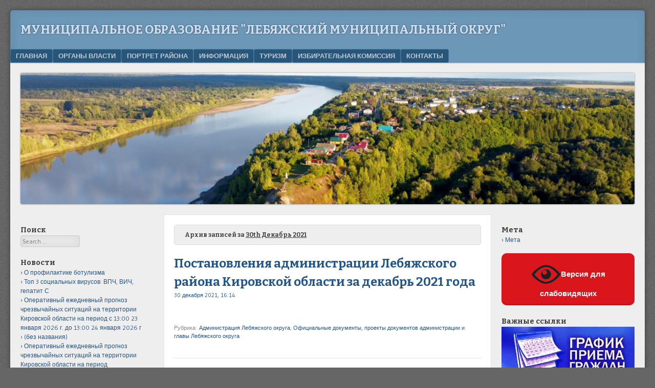

--- FILE ---
content_type: text/html; charset=UTF-8
request_url: https://lebyazhe43.ru/2021/12/30/
body_size: 26071
content:
<!DOCTYPE html>
<html lang="ru-RU" prefix="og: http://ogp.me/ns# fb: http://ogp.me/ns/fb# article: http://ogp.me/ns/article#">
<head>
<meta charset="UTF-8" />
<meta name="viewport" content="width=device-width" />
<link rel="profile" href="http://gmpg.org/xfn/11" />
<link rel="pingback" href="https://lebyazhe43.ru/xmlrpc.php" />
<!--[if lt IE 9]>
<script src="https://lebyazhe43.ru/wp-content/themes/f2/js/html5.js" type="text/javascript"></script>
<![endif]-->

<title>Archives for Декабрь 30th, 2021 | Муниципальное образование &quot;Лебяжский муниципальный округ&quot;</title>
<meta name='robots' content='max-image-preview:large' />

<!-- SEO Ultimate (http://www.seodesignsolutions.com/wordpress-seo/) -->
<!-- /SEO Ultimate -->

<link rel='dns-prefetch' href='//fonts.googleapis.com' />
<link rel="alternate" type="application/rss+xml" title="Муниципальное образование &quot;Лебяжский муниципальный округ&quot; &raquo; Лента" href="https://lebyazhe43.ru/feed/" />
<link rel="alternate" type="application/rss+xml" title="Муниципальное образование &quot;Лебяжский муниципальный округ&quot; &raquo; Лента комментариев" href="https://lebyazhe43.ru/comments/feed/" />
<script type="text/javascript">
window._wpemojiSettings = {"baseUrl":"https:\/\/s.w.org\/images\/core\/emoji\/14.0.0\/72x72\/","ext":".png","svgUrl":"https:\/\/s.w.org\/images\/core\/emoji\/14.0.0\/svg\/","svgExt":".svg","source":{"concatemoji":"https:\/\/lebyazhe43.ru\/wp-includes\/js\/wp-emoji-release.min.js?ver=6.2.8"}};
/*! This file is auto-generated */
!function(e,a,t){var n,r,o,i=a.createElement("canvas"),p=i.getContext&&i.getContext("2d");function s(e,t){p.clearRect(0,0,i.width,i.height),p.fillText(e,0,0);e=i.toDataURL();return p.clearRect(0,0,i.width,i.height),p.fillText(t,0,0),e===i.toDataURL()}function c(e){var t=a.createElement("script");t.src=e,t.defer=t.type="text/javascript",a.getElementsByTagName("head")[0].appendChild(t)}for(o=Array("flag","emoji"),t.supports={everything:!0,everythingExceptFlag:!0},r=0;r<o.length;r++)t.supports[o[r]]=function(e){if(p&&p.fillText)switch(p.textBaseline="top",p.font="600 32px Arial",e){case"flag":return s("\ud83c\udff3\ufe0f\u200d\u26a7\ufe0f","\ud83c\udff3\ufe0f\u200b\u26a7\ufe0f")?!1:!s("\ud83c\uddfa\ud83c\uddf3","\ud83c\uddfa\u200b\ud83c\uddf3")&&!s("\ud83c\udff4\udb40\udc67\udb40\udc62\udb40\udc65\udb40\udc6e\udb40\udc67\udb40\udc7f","\ud83c\udff4\u200b\udb40\udc67\u200b\udb40\udc62\u200b\udb40\udc65\u200b\udb40\udc6e\u200b\udb40\udc67\u200b\udb40\udc7f");case"emoji":return!s("\ud83e\udef1\ud83c\udffb\u200d\ud83e\udef2\ud83c\udfff","\ud83e\udef1\ud83c\udffb\u200b\ud83e\udef2\ud83c\udfff")}return!1}(o[r]),t.supports.everything=t.supports.everything&&t.supports[o[r]],"flag"!==o[r]&&(t.supports.everythingExceptFlag=t.supports.everythingExceptFlag&&t.supports[o[r]]);t.supports.everythingExceptFlag=t.supports.everythingExceptFlag&&!t.supports.flag,t.DOMReady=!1,t.readyCallback=function(){t.DOMReady=!0},t.supports.everything||(n=function(){t.readyCallback()},a.addEventListener?(a.addEventListener("DOMContentLoaded",n,!1),e.addEventListener("load",n,!1)):(e.attachEvent("onload",n),a.attachEvent("onreadystatechange",function(){"complete"===a.readyState&&t.readyCallback()})),(e=t.source||{}).concatemoji?c(e.concatemoji):e.wpemoji&&e.twemoji&&(c(e.twemoji),c(e.wpemoji)))}(window,document,window._wpemojiSettings);
</script>
<style type="text/css">
img.wp-smiley,
img.emoji {
	display: inline !important;
	border: none !important;
	box-shadow: none !important;
	height: 1em !important;
	width: 1em !important;
	margin: 0 0.07em !important;
	vertical-align: -0.1em !important;
	background: none !important;
	padding: 0 !important;
}
</style>
	<link rel='stylesheet' id='wp-block-library-css' href='https://lebyazhe43.ru/wp-includes/css/dist/block-library/style.min.css?ver=6.2.8' type='text/css' media='all' />
<link rel='stylesheet' id='classic-theme-styles-css' href='https://lebyazhe43.ru/wp-includes/css/classic-themes.min.css?ver=6.2.8' type='text/css' media='all' />
<style id='global-styles-inline-css' type='text/css'>
body{--wp--preset--color--black: #000000;--wp--preset--color--cyan-bluish-gray: #abb8c3;--wp--preset--color--white: #ffffff;--wp--preset--color--pale-pink: #f78da7;--wp--preset--color--vivid-red: #cf2e2e;--wp--preset--color--luminous-vivid-orange: #ff6900;--wp--preset--color--luminous-vivid-amber: #fcb900;--wp--preset--color--light-green-cyan: #7bdcb5;--wp--preset--color--vivid-green-cyan: #00d084;--wp--preset--color--pale-cyan-blue: #8ed1fc;--wp--preset--color--vivid-cyan-blue: #0693e3;--wp--preset--color--vivid-purple: #9b51e0;--wp--preset--gradient--vivid-cyan-blue-to-vivid-purple: linear-gradient(135deg,rgba(6,147,227,1) 0%,rgb(155,81,224) 100%);--wp--preset--gradient--light-green-cyan-to-vivid-green-cyan: linear-gradient(135deg,rgb(122,220,180) 0%,rgb(0,208,130) 100%);--wp--preset--gradient--luminous-vivid-amber-to-luminous-vivid-orange: linear-gradient(135deg,rgba(252,185,0,1) 0%,rgba(255,105,0,1) 100%);--wp--preset--gradient--luminous-vivid-orange-to-vivid-red: linear-gradient(135deg,rgba(255,105,0,1) 0%,rgb(207,46,46) 100%);--wp--preset--gradient--very-light-gray-to-cyan-bluish-gray: linear-gradient(135deg,rgb(238,238,238) 0%,rgb(169,184,195) 100%);--wp--preset--gradient--cool-to-warm-spectrum: linear-gradient(135deg,rgb(74,234,220) 0%,rgb(151,120,209) 20%,rgb(207,42,186) 40%,rgb(238,44,130) 60%,rgb(251,105,98) 80%,rgb(254,248,76) 100%);--wp--preset--gradient--blush-light-purple: linear-gradient(135deg,rgb(255,206,236) 0%,rgb(152,150,240) 100%);--wp--preset--gradient--blush-bordeaux: linear-gradient(135deg,rgb(254,205,165) 0%,rgb(254,45,45) 50%,rgb(107,0,62) 100%);--wp--preset--gradient--luminous-dusk: linear-gradient(135deg,rgb(255,203,112) 0%,rgb(199,81,192) 50%,rgb(65,88,208) 100%);--wp--preset--gradient--pale-ocean: linear-gradient(135deg,rgb(255,245,203) 0%,rgb(182,227,212) 50%,rgb(51,167,181) 100%);--wp--preset--gradient--electric-grass: linear-gradient(135deg,rgb(202,248,128) 0%,rgb(113,206,126) 100%);--wp--preset--gradient--midnight: linear-gradient(135deg,rgb(2,3,129) 0%,rgb(40,116,252) 100%);--wp--preset--duotone--dark-grayscale: url('#wp-duotone-dark-grayscale');--wp--preset--duotone--grayscale: url('#wp-duotone-grayscale');--wp--preset--duotone--purple-yellow: url('#wp-duotone-purple-yellow');--wp--preset--duotone--blue-red: url('#wp-duotone-blue-red');--wp--preset--duotone--midnight: url('#wp-duotone-midnight');--wp--preset--duotone--magenta-yellow: url('#wp-duotone-magenta-yellow');--wp--preset--duotone--purple-green: url('#wp-duotone-purple-green');--wp--preset--duotone--blue-orange: url('#wp-duotone-blue-orange');--wp--preset--font-size--small: 13px;--wp--preset--font-size--medium: 20px;--wp--preset--font-size--large: 36px;--wp--preset--font-size--x-large: 42px;--wp--preset--spacing--20: 0.44rem;--wp--preset--spacing--30: 0.67rem;--wp--preset--spacing--40: 1rem;--wp--preset--spacing--50: 1.5rem;--wp--preset--spacing--60: 2.25rem;--wp--preset--spacing--70: 3.38rem;--wp--preset--spacing--80: 5.06rem;--wp--preset--shadow--natural: 6px 6px 9px rgba(0, 0, 0, 0.2);--wp--preset--shadow--deep: 12px 12px 50px rgba(0, 0, 0, 0.4);--wp--preset--shadow--sharp: 6px 6px 0px rgba(0, 0, 0, 0.2);--wp--preset--shadow--outlined: 6px 6px 0px -3px rgba(255, 255, 255, 1), 6px 6px rgba(0, 0, 0, 1);--wp--preset--shadow--crisp: 6px 6px 0px rgba(0, 0, 0, 1);}:where(.is-layout-flex){gap: 0.5em;}body .is-layout-flow > .alignleft{float: left;margin-inline-start: 0;margin-inline-end: 2em;}body .is-layout-flow > .alignright{float: right;margin-inline-start: 2em;margin-inline-end: 0;}body .is-layout-flow > .aligncenter{margin-left: auto !important;margin-right: auto !important;}body .is-layout-constrained > .alignleft{float: left;margin-inline-start: 0;margin-inline-end: 2em;}body .is-layout-constrained > .alignright{float: right;margin-inline-start: 2em;margin-inline-end: 0;}body .is-layout-constrained > .aligncenter{margin-left: auto !important;margin-right: auto !important;}body .is-layout-constrained > :where(:not(.alignleft):not(.alignright):not(.alignfull)){max-width: var(--wp--style--global--content-size);margin-left: auto !important;margin-right: auto !important;}body .is-layout-constrained > .alignwide{max-width: var(--wp--style--global--wide-size);}body .is-layout-flex{display: flex;}body .is-layout-flex{flex-wrap: wrap;align-items: center;}body .is-layout-flex > *{margin: 0;}:where(.wp-block-columns.is-layout-flex){gap: 2em;}.has-black-color{color: var(--wp--preset--color--black) !important;}.has-cyan-bluish-gray-color{color: var(--wp--preset--color--cyan-bluish-gray) !important;}.has-white-color{color: var(--wp--preset--color--white) !important;}.has-pale-pink-color{color: var(--wp--preset--color--pale-pink) !important;}.has-vivid-red-color{color: var(--wp--preset--color--vivid-red) !important;}.has-luminous-vivid-orange-color{color: var(--wp--preset--color--luminous-vivid-orange) !important;}.has-luminous-vivid-amber-color{color: var(--wp--preset--color--luminous-vivid-amber) !important;}.has-light-green-cyan-color{color: var(--wp--preset--color--light-green-cyan) !important;}.has-vivid-green-cyan-color{color: var(--wp--preset--color--vivid-green-cyan) !important;}.has-pale-cyan-blue-color{color: var(--wp--preset--color--pale-cyan-blue) !important;}.has-vivid-cyan-blue-color{color: var(--wp--preset--color--vivid-cyan-blue) !important;}.has-vivid-purple-color{color: var(--wp--preset--color--vivid-purple) !important;}.has-black-background-color{background-color: var(--wp--preset--color--black) !important;}.has-cyan-bluish-gray-background-color{background-color: var(--wp--preset--color--cyan-bluish-gray) !important;}.has-white-background-color{background-color: var(--wp--preset--color--white) !important;}.has-pale-pink-background-color{background-color: var(--wp--preset--color--pale-pink) !important;}.has-vivid-red-background-color{background-color: var(--wp--preset--color--vivid-red) !important;}.has-luminous-vivid-orange-background-color{background-color: var(--wp--preset--color--luminous-vivid-orange) !important;}.has-luminous-vivid-amber-background-color{background-color: var(--wp--preset--color--luminous-vivid-amber) !important;}.has-light-green-cyan-background-color{background-color: var(--wp--preset--color--light-green-cyan) !important;}.has-vivid-green-cyan-background-color{background-color: var(--wp--preset--color--vivid-green-cyan) !important;}.has-pale-cyan-blue-background-color{background-color: var(--wp--preset--color--pale-cyan-blue) !important;}.has-vivid-cyan-blue-background-color{background-color: var(--wp--preset--color--vivid-cyan-blue) !important;}.has-vivid-purple-background-color{background-color: var(--wp--preset--color--vivid-purple) !important;}.has-black-border-color{border-color: var(--wp--preset--color--black) !important;}.has-cyan-bluish-gray-border-color{border-color: var(--wp--preset--color--cyan-bluish-gray) !important;}.has-white-border-color{border-color: var(--wp--preset--color--white) !important;}.has-pale-pink-border-color{border-color: var(--wp--preset--color--pale-pink) !important;}.has-vivid-red-border-color{border-color: var(--wp--preset--color--vivid-red) !important;}.has-luminous-vivid-orange-border-color{border-color: var(--wp--preset--color--luminous-vivid-orange) !important;}.has-luminous-vivid-amber-border-color{border-color: var(--wp--preset--color--luminous-vivid-amber) !important;}.has-light-green-cyan-border-color{border-color: var(--wp--preset--color--light-green-cyan) !important;}.has-vivid-green-cyan-border-color{border-color: var(--wp--preset--color--vivid-green-cyan) !important;}.has-pale-cyan-blue-border-color{border-color: var(--wp--preset--color--pale-cyan-blue) !important;}.has-vivid-cyan-blue-border-color{border-color: var(--wp--preset--color--vivid-cyan-blue) !important;}.has-vivid-purple-border-color{border-color: var(--wp--preset--color--vivid-purple) !important;}.has-vivid-cyan-blue-to-vivid-purple-gradient-background{background: var(--wp--preset--gradient--vivid-cyan-blue-to-vivid-purple) !important;}.has-light-green-cyan-to-vivid-green-cyan-gradient-background{background: var(--wp--preset--gradient--light-green-cyan-to-vivid-green-cyan) !important;}.has-luminous-vivid-amber-to-luminous-vivid-orange-gradient-background{background: var(--wp--preset--gradient--luminous-vivid-amber-to-luminous-vivid-orange) !important;}.has-luminous-vivid-orange-to-vivid-red-gradient-background{background: var(--wp--preset--gradient--luminous-vivid-orange-to-vivid-red) !important;}.has-very-light-gray-to-cyan-bluish-gray-gradient-background{background: var(--wp--preset--gradient--very-light-gray-to-cyan-bluish-gray) !important;}.has-cool-to-warm-spectrum-gradient-background{background: var(--wp--preset--gradient--cool-to-warm-spectrum) !important;}.has-blush-light-purple-gradient-background{background: var(--wp--preset--gradient--blush-light-purple) !important;}.has-blush-bordeaux-gradient-background{background: var(--wp--preset--gradient--blush-bordeaux) !important;}.has-luminous-dusk-gradient-background{background: var(--wp--preset--gradient--luminous-dusk) !important;}.has-pale-ocean-gradient-background{background: var(--wp--preset--gradient--pale-ocean) !important;}.has-electric-grass-gradient-background{background: var(--wp--preset--gradient--electric-grass) !important;}.has-midnight-gradient-background{background: var(--wp--preset--gradient--midnight) !important;}.has-small-font-size{font-size: var(--wp--preset--font-size--small) !important;}.has-medium-font-size{font-size: var(--wp--preset--font-size--medium) !important;}.has-large-font-size{font-size: var(--wp--preset--font-size--large) !important;}.has-x-large-font-size{font-size: var(--wp--preset--font-size--x-large) !important;}
.wp-block-navigation a:where(:not(.wp-element-button)){color: inherit;}
:where(.wp-block-columns.is-layout-flex){gap: 2em;}
.wp-block-pullquote{font-size: 1.5em;line-height: 1.6;}
</style>
<link rel='stylesheet' id='contact-form-7-css' href='https://lebyazhe43.ru/wp-content/plugins/contact-form-7/includes/css/styles.css?ver=4.8' type='text/css' media='all' />
<link rel='stylesheet' id='css-style-css' href='https://lebyazhe43.ru/wp-content/plugins/for-the-visually-impaired/css/styles.css?ver=6.2.8' type='text/css' media='all' />
<link rel='stylesheet' id='vmenu-css' href='https://lebyazhe43.ru/wp-content/plugins/vertical-menu/css/defualt_rtl.css?ver=6.2.8' type='text/css' media='all' />
<link rel='stylesheet' id='prettyPhoto_stylesheet-css' href='http://lebyazhe43.ru/wp-content/plugins/wp-easy-gallery/css/prettyPhoto.css?ver=6.2.8' type='text/css' media='all' />
<link rel='stylesheet' id='math-captcha-frontend-css' href='https://lebyazhe43.ru/wp-content/plugins/wp-math-captcha/css/frontend.css?ver=6.2.8' type='text/css' media='all' />
<link rel='stylesheet' id='dlm-frontend-css' href='https://lebyazhe43.ru/wp-content/plugins/download-monitor/assets/css/frontend.css?ver=6.2.8' type='text/css' media='all' />
<link rel='stylesheet' id='webfonts-css' href='https://fonts.googleapis.com/css?family=Bitter:700|Gudea:400,700,400italic' type='text/css' media='all' />
<link rel='stylesheet' id='style-css' href='https://lebyazhe43.ru/wp-content/themes/f2/style.css?ver=2.2.3' type='text/css' media='screen, projection' />
<link rel='stylesheet' id='print-css' href='https://lebyazhe43.ru/wp-content/themes/f2/print.css?ver=2.2.3' type='text/css' media='print' />
<!--[if lt IE 9]>
<link rel='stylesheet' id='ie-style-css' href='https://lebyazhe43.ru/wp-content/themes/f2/ie.css?ver=2.2.3' type='text/css' media='screen, projection' />
<![endif]-->
<!--[if lt IE 8]>
<link rel='stylesheet' id='ie7-style-css' href='https://lebyazhe43.ru/wp-content/themes/f2/ie7.css?ver=2.2.3' type='text/css' media='screen, projection' />
<![endif]-->
<link rel='stylesheet' id='wp-pagenavi-css' href='https://lebyazhe43.ru/wp-content/plugins/wp-pagenavi/pagenavi-css.css?ver=2.70' type='text/css' media='all' />
<link rel='stylesheet' id='adv-spoiler-css' href='https://lebyazhe43.ru/wp-content/plugins/advanced-spoiler/css/advanced-spoiler.css?ver=2.02' type='text/css' media='all' />
<script type='text/javascript' src='https://lebyazhe43.ru/wp-includes/js/jquery/jquery.min.js?ver=3.6.4' id='jquery-core-js'></script>
<script type='text/javascript' src='https://lebyazhe43.ru/wp-includes/js/jquery/jquery-migrate.min.js?ver=3.4.0' id='jquery-migrate-js'></script>
<script type='text/javascript' src='http://lebyazhe43.ru/wp-content/plugins/wp-easy-gallery/js/jquery-migrate.js?ver=6.2.8' id='jquery_migrate-js'></script>
<script type='text/javascript' src='http://lebyazhe43.ru/wp-content/plugins/wp-easy-gallery/js/jquery.prettyPhoto.js?ver=6.2.8' id='prettyPhoto-js'></script>
<script type='text/javascript' src='http://lebyazhe43.ru/wp-content/plugins/wp-easy-gallery/js/EasyGalleryLoader_hideSocial.js?ver=6.2.8' id='easyGalleryLoader-js'></script>
<script type='text/javascript' src='https://lebyazhe43.ru/wp-content/plugins/advanced-spoiler/js/jquery-spoiler.js?ver=2.02' id='adv-spoiler-js'></script>
<link rel="https://api.w.org/" href="https://lebyazhe43.ru/wp-json/" /><link rel="EditURI" type="application/rsd+xml" title="RSD" href="https://lebyazhe43.ru/xmlrpc.php?rsd" />
<link rel="wlwmanifest" type="application/wlwmanifest+xml" href="https://lebyazhe43.ru/wp-includes/wlwmanifest.xml" />
<meta name="generator" content="WordPress 6.2.8" />
<!-- WP Easy Gallery 3.5: http://labs.hahncreativegroup.com/wordpress-plugins/easy-gallery/ -->
<style>.wp-easy-gallery img {}</style><link rel="icon" href="https://lebyazhe43.ru/wp-content/uploads/2016/10/cropped-cropped-flag1050-32x32.jpg" sizes="32x32" />
<link rel="icon" href="https://lebyazhe43.ru/wp-content/uploads/2016/10/cropped-cropped-flag1050-192x192.jpg" sizes="192x192" />
<link rel="apple-touch-icon" href="https://lebyazhe43.ru/wp-content/uploads/2016/10/cropped-cropped-flag1050-180x180.jpg" />
<meta name="msapplication-TileImage" content="https://lebyazhe43.ru/wp-content/uploads/2016/10/cropped-cropped-flag1050-270x270.jpg" />
</head>

<body class="archive date has-header-image two-sidebars medium-sidebar small-font-sidebar large-font-content">
<div id="page" class="hfeed site">
		<header id="masthead" class="site-header" role="banner">
		<div class="site-branding">
			<h1 class="site-title"><a href="https://lebyazhe43.ru/" title="Муниципальное образование &quot;Лебяжский муниципальный округ&quot;" rel="home">Муниципальное образование &quot;Лебяжский муниципальный округ&quot;</a></h1>
			<h2 class="site-description"></h2>
					</div><!-- .site-branding -->

				<nav role="navigation" class="site-navigation main-navigation">
			<h1 class="assistive-text">Menu</h1>
			<div class="assistive-text skip-link"><a href="#content" title="Skip to content">Skip to content</a></div>

			<div class="menu"><ul>
<li class="page_item page-item-1577"><a href="http://lebyazhe43.ru">Главная</a></li>
<li class="page_item page-item-40 page_item_has_children"><a href="http://lebyazhe43.ru">Органы власти</a>
<ul class='children'>
	<li class="page_item page-item-39290"><a href="https://lebyazhe43.ru/vlast/antinarkoticheskaya-komissiya/">Антинаркотическая комиссия</a></li>
	<li class="page_item page-item-49795"><a href="https://lebyazhe43.ru/vlast/obrabotka-personalnyih-dannyih/">Обработка персональных данных</a></li>
	<li class="page_item page-item-19093 page_item_has_children"><a href="https://lebyazhe43.ru/vlast/protivodeystvie-korruptsii/">Противодействие коррупции</a>
	<ul class='children'>
		<li class="page_item page-item-50204"><a href="https://lebyazhe43.ru/vlast/protivodeystvie-korruptsii/d0-bf-d1-80-d0-be-d0-b5-d0-ba-d1-82-d1-8b-d0-bf-d1-80-d0-b0-d0-b2-d0-be-d0-b2-d1-8b-d1-85-d0-b0-d0-ba-d1-82-d0-be-d0-b2-d0-b8-d1-80-d0-b5-d0-b7-d1-83-d0-bb-d1-8c-d1-82-d0-b0-d1-82-d1-8b-d0-b8/">Проекты правовых актов и результаты их общественного обсуждения</a></li>
	</ul>
</li>
	<li class="page_item page-item-44094"><a href="https://lebyazhe43.ru/vlast/ustav/">Устав</a></li>
	<li class="page_item page-item-635"><a href="https://lebyazhe43.ru/vlast/glava-lebyazhskogo-rayona/">Глава Лебяжского муниципального округа</a></li>
	<li class="page_item page-item-2670"><a href="https://lebyazhe43.ru/vlast/lebyazhskaya-rayonnaya-duma-3/">Дума Лебяжского муниципального округа</a></li>
	<li class="page_item page-item-154 page_item_has_children"><a href="https://lebyazhe43.ru/vlast/administratsiya-rayona/">Администрация</a>
	<ul class='children'>
		<li class="page_item page-item-2470 page_item_has_children"><a href="#new_tab">Отделы и управления</a>
		<ul class='children'>
			<li class="page_item page-item-4839"><a href="https://lebyazhe43.ru/vlast/administratsiya-rayona/upravleniya/grazhdanskaya-rabota-i-cherezvyichaynyie-s/">Гражданская оборона и чрезвычайные ситуации</a></li>
			<li class="page_item page-item-8247"><a href="https://lebyazhe43.ru/vlast/administratsiya-rayona/upravleniya/komissiya-po-delam-nesovershennoletni/">Комиссия по делам несовершеннолетних и защите их прав</a></li>
			<li class="page_item page-item-4844"><a href="https://lebyazhe43.ru/vlast/administratsiya-rayona/upravleniya/otdel-buhgalterskogo-ucheta/">Отдел бухгалтерского учета</a></li>
			<li class="page_item page-item-6776"><a href="https://lebyazhe43.ru/vlast/administratsiya-rayona/upravleniya/upravlenie-po-stroitelstvu-i-zhizneo/">Отдел градостроительства, архитектуры и жизнеобеспечения</a></li>
			<li class="page_item page-item-10616"><a href="https://lebyazhe43.ru/vlast/administratsiya-rayona/upravleniya/upravlenie-po-rasporyazheniyu-imushhestvom-i-zemelnyimi-resursami/">Отдел по муниципальному имуществу и земельным ресурсам</a></li>
			<li class="page_item page-item-4764"><a href="https://lebyazhe43.ru/vlast/administratsiya-rayona/upravleniya/upravlenie-po-ekonomike-i-prognoziro/">Отдел экономики и государственной поддержки сельского хозяйства</a></li>
			<li class="page_item page-item-4798"><a href="https://lebyazhe43.ru/vlast/administratsiya-rayona/upravleniya/otdel-informatsionnyih-sistem/">Сектор информационных систем</a></li>
			<li class="page_item page-item-4787"><a href="https://lebyazhe43.ru/vlast/administratsiya-rayona/upravleniya/otdel-po-rabote-s-munitsipalnyim-arhiv/">Сектор по работе с муниципальным архивом и документами</a></li>
			<li class="page_item page-item-178 page_item_has_children"><a href="https://lebyazhe43.ru/vlast/administratsiya-rayona/upravleniya/rayonnoe-upravlenie-obrazovaniya/">Управление образования</a>
			<ul class='children'>
				<li class="page_item page-item-36890"><a href="https://lebyazhe43.ru/vlast/administratsiya-rayona/upravleniya/rayonnoe-upravlenie-obrazovaniya/nezavisimaya-otsenka/">Независимая оценка</a></li>
				<li class="page_item page-item-8480"><a href="https://lebyazhe43.ru/vlast/administratsiya-rayona/upravleniya/rayonnoe-upravlenie-obrazovaniya/opeka-i-popechitelstvo/">Опека и попечительство</a></li>
			</ul>
</li>
			<li class="page_item page-item-173 page_item_has_children"><a href="https://lebyazhe43.ru/vlast/administratsiya-rayona/upravleniya/upravlenie-po-kulture-fizkulture-i/">Управление по культуре, физкультуре и делам молодежи</a>
			<ul class='children'>
				<li class="page_item page-item-14951"><a href="https://lebyazhe43.ru/vlast/administratsiya-rayona/upravleniya/upravlenie-po-kulture-fizkulture-i/nezavisimaya-otsenka/">Независимая оценка</a></li>
			</ul>
</li>
			<li class="page_item page-item-3041"><a href="https://lebyazhe43.ru/vlast/administratsiya-rayona/upravleniya/finansovoe-upravlenie/">Финансовое управление</a></li>
			<li class="page_item page-item-361"><a href="https://lebyazhe43.ru/vlast/administratsiya-rayona/upravleniya/organizatsionnyiy-otdel-apparata-lebya/">Управление по организационно-правовым и кадровым вопросам</a></li>
		</ul>
</li>
		<li class="page_item page-item-10667"><a href="https://lebyazhe43.ru/vlast/administratsiya-rayona/kadrovoe-obespechenie/">Кадровое обеспечение</a></li>
		<li class="page_item page-item-10756 page_item_has_children"><a href="https://lebyazhe43.ru/vlast/administratsiya-rayona/obrashhenie-grazhdan/">Обращения граждан</a>
		<ul class='children'>
			<li class="page_item page-item-10770"><a href="https://lebyazhe43.ru/vlast/administratsiya-rayona/obrashhenie-grazhdan/informatsiya-o-rezultatah-rassmotreniya-obrashheniy-grazhdan/">Информация о результатах рассмотрения обращений граждан</a></li>
			<li class="page_item page-item-16126"><a href="https://lebyazhe43.ru/vlast/administratsiya-rayona/obrashhenie-grazhdan/normativno-pravovaya-baza/">Нормативно-правовая база</a></li>
			<li class="page_item page-item-16120"><a href="https://lebyazhe43.ru/vlast/administratsiya-rayona/obrashhenie-grazhdan/ustanovlennyie-formyi-obrashheniy/">Установленные формы обращений</a></li>
			<li class="page_item page-item-17977"><a href="https://lebyazhe43.ru/vlast/administratsiya-rayona/obrashhenie-grazhdan/forma-obratnoy-svyazi/">Форма обратной связи</a></li>
		</ul>
</li>
		<li class="page_item page-item-158 page_item_has_children"><a href="http://lebyazhe43.ru">Подведомственные организации и учреждения</a>
		<ul class='children'>
			<li class="page_item page-item-164"><a href="https://lebyazhe43.ru/vlast/administratsiya-rayona/organizatsii/detskaya-shkola-iskusstv/">Детская школа искусств</a></li>
			<li class="page_item page-item-36504"><a href="https://lebyazhe43.ru/vlast/administratsiya-rayona/organizatsii/detskiy-sad/">Детский сад</a></li>
			<li class="page_item page-item-176"><a href="https://lebyazhe43.ru/vlast/administratsiya-rayona/organizatsii/detsko-yunosheskaya-sportivnaya-shkola/">Детско-юношеская спортивная школа</a></li>
			<li class="page_item page-item-32458"><a href="https://lebyazhe43.ru/vlast/administratsiya-rayona/organizatsii/dom-detskogo-tvorchestva/">Дом детского творчества</a></li>
			<li class="page_item page-item-168"><a href="https://lebyazhe43.ru/vlast/administratsiya-rayona/organizatsii/lebyazhskiy-kraevedcheskiy-muzey/">Краеведческий музей</a></li>
			<li class="page_item page-item-36675"><a href="https://lebyazhe43.ru/vlast/administratsiya-rayona/organizatsii/mup-kommunservis/">МУП &laquo;Коммунсервис&raquo;</a></li>
			<li class="page_item page-item-162"><a href="https://lebyazhe43.ru/vlast/administratsiya-rayona/organizatsii/tsentralizovannaya-bibliotechnaya-siste/">Централизованная библиотечная система</a></li>
			<li class="page_item page-item-160"><a href="https://lebyazhe43.ru/vlast/administratsiya-rayona/organizatsii/tsentralizovannaya-klubnaya-sistema/">Централизованная клубная система</a></li>
		</ul>
</li>
	</ul>
</li>
	<li class="page_item page-item-2677 page_item_has_children"><a href="https://lebyazhe43.ru/vlast/kontrolno-schetnaya-komissiya-lebyazhsk/">Контрольно-счетная комиссия</a>
	<ul class='children'>
		<li class="page_item page-item-19264"><a href="https://lebyazhe43.ru/vlast/kontrolno-schetnaya-komissiya-lebyazhsk/normativnyie-dokumentyi-ksk/">Нормативные документы КСК</a></li>
		<li class="page_item page-item-19266"><a href="https://lebyazhe43.ru/vlast/kontrolno-schetnaya-komissiya-lebyazhsk/planyi-rabotyi-ksk/">Планы работы КСК</a></li>
		<li class="page_item page-item-19268"><a href="https://lebyazhe43.ru/vlast/kontrolno-schetnaya-komissiya-lebyazhsk/rezultatyi-deyatelnosti/">Результаты деятельности КСК</a></li>
	</ul>
</li>
</ul>
</li>
<li class="page_item page-item-5 page_item_has_children"><a href="https://lebyazhe43.ru/portret-rayona/">Портрет района</a>
<ul class='children'>
	<li class="page_item page-item-23883"><a href="https://lebyazhe43.ru/portret-rayona/arhivnaya-sluzhba/">Архивная служба</a></li>
	<li class="page_item page-item-20345 page_item_has_children"><a href="https://lebyazhe43.ru/portret-rayona/gradostroitelstvo-2/">Градостроительство</a>
	<ul class='children'>
		<li class="page_item page-item-20367"><a href="https://lebyazhe43.ru/portret-rayona/gradostroitelstvo-2/9-grafik-obuchayushhih-seminarov-dlya-uchastnikov-gradostroitelnoy-deyatelnosti/">График обучающих семинаров для участников градостроительной деятельности</a></li>
		<li class="page_item page-item-21616"><a href="https://lebyazhe43.ru/portret-rayona/gradostroitelstvo-2/dokumentatsiya-po-planirovke-territorii/">Документация по планировке территории</a></li>
		<li class="page_item page-item-19254"><a href="https://lebyazhe43.ru/portret-rayona/gradostroitelstvo-2/gradostroitelstvo/">Документы территориального планирования</a></li>
		<li class="page_item page-item-20354"><a href="https://lebyazhe43.ru/portret-rayona/gradostroitelstvo-2/5-ischerpyivayushhie-perechni-protsedur-v-sfere-stroitelstva/">Исчерпывающие перечни процедур в сфере строительства</a></li>
		<li class="page_item page-item-20369"><a href="https://lebyazhe43.ru/portret-rayona/gradostroitelstvo-2/10-kalkulyator-protsedur/">Калькулятор процедур</a></li>
		<li class="page_item page-item-20347"><a href="https://lebyazhe43.ru/portret-rayona/gradostroitelstvo-2/1-novosti-v-sfere-gradostroitelstva/">Новости в сфере градостроительства</a></li>
		<li class="page_item page-item-20373"><a href="https://lebyazhe43.ru/portret-rayona/gradostroitelstvo-2/11-poleznyie-ssyilki/">Полезные ссылки</a></li>
		<li class="page_item page-item-20362"><a href="https://lebyazhe43.ru/portret-rayona/gradostroitelstvo-2/7-poluchit-svedeniya-iz-informatsionnoy-sistemyi-v-sfere-gradostroitelnoy-deyatelnosti/">Получить сведения из информационной системы в сфере градостроительной деятельности</a></li>
		<li class="page_item page-item-20352"><a href="https://lebyazhe43.ru/portret-rayona/gradostroitelstvo-2/4-poluchit-uslugu-v-sfere-stroitelstva/">Получить услугу в сфере строительства</a></li>
		<li class="page_item page-item-21632"><a href="https://lebyazhe43.ru/portret-rayona/gradostroitelstvo-2/pravila-zemlepolzovaniya-i-zastroyki/">Правила землепользования и застройки</a></li>
		<li class="page_item page-item-20350"><a href="https://lebyazhe43.ru/portret-rayona/gradostroitelstvo-2/3-priobresti-zemelnyiy-uchastok/">Приобрести земельный участок</a></li>
		<li class="page_item page-item-20365"><a href="https://lebyazhe43.ru/portret-rayona/gradostroitelstvo-2/8-statisticheskaya-informatsiya-i-inyie-svedeniya-o-gradostroitelnoy-deyatelnosti/">Статистическая информация и иные сведения о градостроительной деятельности</a></li>
		<li class="page_item page-item-20356"><a href="https://lebyazhe43.ru/portret-rayona/gradostroitelstvo-2/6-ekspertiza-inzhenernyih-izyiskaniy-i-proektnoy-dokumentatsii/">Экспертиза инженерных изысканий и проектной документации</a></li>
	</ul>
</li>
	<li class="page_item page-item-17331 page_item_has_children"><a href="https://lebyazhe43.ru/portret-rayona/zhilishhno-kommunalnoe-hozyaystvo/">Жилищно-коммунальное хозяйство</a>
	<ul class='children'>
		<li class="page_item page-item-40063"><a href="https://lebyazhe43.ru/portret-rayona/zhilishhno-kommunalnoe-hozyaystvo/informatsiya-mup-kommunservis/">Водоснабжение и водоотведение</a></li>
		<li class="page_item page-item-40061"><a href="https://lebyazhe43.ru/portret-rayona/zhilishhno-kommunalnoe-hozyaystvo/gis-zhkh/">ГИС ЖКХ</a></li>
		<li class="page_item page-item-45798"><a href="https://lebyazhe43.ru/portret-rayona/zhilishhno-kommunalnoe-hozyaystvo/kontsessiya/">Концессия</a></li>
		<li class="page_item page-item-44196"><a href="https://lebyazhe43.ru/portret-rayona/zhilishhno-kommunalnoe-hozyaystvo/pravila-blagoustroystva/">Правила благоустройства</a></li>
		<li class="page_item page-item-27577"><a href="https://lebyazhe43.ru/portret-rayona/zhilishhno-kommunalnoe-hozyaystvo/tverdyie-kommunalnyie-othodyi/">Твердые бытовые отходы</a></li>
		<li class="page_item page-item-40065"><a href="https://lebyazhe43.ru/portret-rayona/zhilishhno-kommunalnoe-hozyaystvo/teplosnabzhenie/">Теплоснабжение</a></li>
		<li class="page_item page-item-43284"><a href="https://lebyazhe43.ru/portret-rayona/zhilishhno-kommunalnoe-hozyaystvo/ustanovlenie-predelnogo-urovnya-platyi/">Установление предельного уровня платы</a></li>
		<li class="page_item page-item-17333"><a href="https://lebyazhe43.ru/portret-rayona/zhilishhno-kommunalnoe-hozyaystvo/monitoring-energoeffektivnosti/">Энергосбережение</a></li>
	</ul>
</li>
	<li class="page_item page-item-30709 page_item_has_children"><a href="https://lebyazhe43.ru/portret-rayona/finansyi/">Финансы</a>
	<ul class='children'>
		<li class="page_item page-item-30711 page_item_has_children"><a href="https://lebyazhe43.ru/portret-rayona/finansyi/elektronnyiy-byudzhet/">Электронный бюджет</a>
		<ul class='children'>
			<li class="page_item page-item-39769 page_item_has_children"><a href="https://lebyazhe43.ru/portret-rayona/finansyi/elektronnyiy-byudzhet/arhivnyie-svedeniya/">Архивные сведения</a>
			<ul class='children'>
				<li class="page_item page-item-30713"><a href="https://lebyazhe43.ru/portret-rayona/finansyi/elektronnyiy-byudzhet/arhivnyie-svedeniya/vetoshkinskoe-selskoe-poselenie/">Ветошкинское сельское поселение</a></li>
				<li class="page_item page-item-30718"><a href="https://lebyazhe43.ru/portret-rayona/finansyi/elektronnyiy-byudzhet/arhivnyie-svedeniya/lazhskoe-selskoe-poselenie/">Лажское сельское поселение</a></li>
				<li class="page_item page-item-30720"><a href="https://lebyazhe43.ru/portret-rayona/finansyi/elektronnyiy-byudzhet/arhivnyie-svedeniya/lebyazhskiy-munitsipalnyiy-rayon/">Лебяжский муниципальный район</a></li>
				<li class="page_item page-item-32546"><a href="https://lebyazhe43.ru/portret-rayona/finansyi/elektronnyiy-byudzhet/arhivnyie-svedeniya/lebyazhskoe-gorodskoe-poselenie/">Лебяжское городское поселение</a></li>
				<li class="page_item page-item-30716"><a href="https://lebyazhe43.ru/portret-rayona/finansyi/elektronnyiy-byudzhet/arhivnyie-svedeniya/miheevskoe-selskoe-poselenie/">Михеевское сельское поселение</a></li>
			</ul>
</li>
		</ul>
</li>
	</ul>
</li>
	<li class="page_item page-item-187 page_item_has_children"><a href="http://lebyazhe43.ru">Экономика</a>
	<ul class='children'>
		<li class="page_item page-item-12943"><a href="https://lebyazhe43.ru/portret-rayona/%d1%8d%d0%ba%d0%be%d0%bd%d0%be%d0%bc%d0%b8%d0%ba%d0%b0/investitsionnaya-deyatelnost/">Инвестиционная деятельность</a></li>
		<li class="page_item page-item-29883"><a href="https://lebyazhe43.ru/portret-rayona/%d1%8d%d0%ba%d0%be%d0%bd%d0%be%d0%bc%d0%b8%d0%ba%d0%b0/goryachaya-liniya-po-tenevoy-ekonomike/">Неформальный рынок</a></li>
		<li class="page_item page-item-11595"><a href="https://lebyazhe43.ru/portret-rayona/%d1%8d%d0%ba%d0%be%d0%bd%d0%be%d0%bc%d0%b8%d0%ba%d0%b0/obshhestvennoe-obsuzhdenie-zakupok-tovarov-rabot-uslug/">Общественное обсуждение закупок товаров, работ, услуг</a></li>
		<li class="page_item page-item-36813"><a href="https://lebyazhe43.ru/portret-rayona/%d1%8d%d0%ba%d0%be%d0%bd%d0%be%d0%bc%d0%b8%d0%ba%d0%b0/razvitie-konkurentsii/">Развитие конкуренции</a></li>
		<li class="page_item page-item-12923 page_item_has_children"><a href="https://lebyazhe43.ru/portret-rayona/%d1%8d%d0%ba%d0%be%d0%bd%d0%be%d0%bc%d0%b8%d0%ba%d0%b0/sotsialno-ekonomicheskoe-razvitie/">Социально-экономическое развитие</a>
		<ul class='children'>
			<li class="page_item page-item-12927"><a href="https://lebyazhe43.ru/portret-rayona/%d1%8d%d0%ba%d0%be%d0%bd%d0%be%d0%bc%d0%b8%d0%ba%d0%b0/sotsialno-ekonomicheskoe-razvitie/itogi/">Итоги</a></li>
			<li class="page_item page-item-12930"><a href="https://lebyazhe43.ru/portret-rayona/%d1%8d%d0%ba%d0%be%d0%bd%d0%be%d0%bc%d0%b8%d0%ba%d0%b0/sotsialno-ekonomicheskoe-razvitie/prognoz/">Прогноз</a></li>
			<li class="page_item page-item-12925"><a href="https://lebyazhe43.ru/portret-rayona/%d1%8d%d0%ba%d0%be%d0%bd%d0%be%d0%bc%d0%b8%d0%ba%d0%b0/sotsialno-ekonomicheskoe-razvitie/programma-ser/">Стратегия СЭР</a></li>
		</ul>
</li>
		<li class="page_item page-item-12951 page_item_has_children"><a href="https://lebyazhe43.ru/portret-rayona/%d1%8d%d0%ba%d0%be%d0%bd%d0%be%d0%bc%d0%b8%d0%ba%d0%b0/torgovlya/">Торговля</a>
		<ul class='children'>
			<li class="page_item page-item-12954"><a href="https://lebyazhe43.ru/portret-rayona/%d1%8d%d0%ba%d0%be%d0%bd%d0%be%d0%bc%d0%b8%d0%ba%d0%b0/torgovlya/regulirovanie-roznichnoy-prodazhi-alkogolnoy-produktsii/">Регулирование розничной продажи алкогольной продукции</a></li>
			<li class="page_item page-item-599"><a href="https://lebyazhe43.ru/portret-rayona/%d1%8d%d0%ba%d0%be%d0%bd%d0%be%d0%bc%d0%b8%d0%ba%d0%b0/torgovlya/zashhita-prav-potrebiteley/">Защита прав потребителей</a></li>
		</ul>
</li>
		<li class="page_item page-item-369 page_item_has_children"><a href="https://lebyazhe43.ru/portret-rayona/%d1%8d%d0%ba%d0%be%d0%bd%d0%be%d0%bc%d0%b8%d0%ba%d0%b0/maloe-predprinimatelstvo/">Малое предпринимательство</a>
		<ul class='children'>
			<li class="page_item page-item-34000"><a href="https://lebyazhe43.ru/portret-rayona/%d1%8d%d0%ba%d0%be%d0%bd%d0%be%d0%bc%d0%b8%d0%ba%d0%b0/maloe-predprinimatelstvo/imushhestvennaya-podderzhka/">Имущественная поддержка субъектов МСП</a></li>
			<li class="page_item page-item-12941"><a href="https://lebyazhe43.ru/portret-rayona/%d1%8d%d0%ba%d0%be%d0%bd%d0%be%d0%bc%d0%b8%d0%ba%d0%b0/maloe-predprinimatelstvo/novosti-territorialnaya-izbirateln/">Информация</a></li>
			<li class="page_item page-item-12939 page_item_has_children"><a href="https://lebyazhe43.ru/portret-rayona/%d1%8d%d0%ba%d0%be%d0%bd%d0%be%d0%bc%d0%b8%d0%ba%d0%b0/maloe-predprinimatelstvo/infrastruktura-podderzhki-mp/">Инфраструктура поддержки малого предпринимательста</a>
			<ul class='children'>
				<li class="page_item page-item-12958"><a href="https://lebyazhe43.ru/portret-rayona/%d1%8d%d0%ba%d0%be%d0%bd%d0%be%d0%bc%d0%b8%d0%ba%d0%b0/maloe-predprinimatelstvo/infrastruktura-podderzhki-mp/koordinatsionnyiy-sovet-po-podderzhke-malogo-predprinimatelstva/">Совет предпринимателей</a></li>
			</ul>
</li>
			<li class="page_item page-item-24603"><a href="https://lebyazhe43.ru/portret-rayona/%d1%8d%d0%ba%d0%be%d0%bd%d0%be%d0%bc%d0%b8%d0%ba%d0%b0/maloe-predprinimatelstvo/poleznyie-ssyilki/">Полезные ссылки</a></li>
			<li class="page_item page-item-12935"><a href="https://lebyazhe43.ru/portret-rayona/%d1%8d%d0%ba%d0%be%d0%bd%d0%be%d0%bc%d0%b8%d0%ba%d0%b0/maloe-predprinimatelstvo/programma-podderzhki-mp/">Программа поддержки малого предпринимательства</a></li>
			<li class="page_item page-item-25287"><a href="https://lebyazhe43.ru/portret-rayona/%d1%8d%d0%ba%d0%be%d0%bd%d0%be%d0%bc%d0%b8%d0%ba%d0%b0/maloe-predprinimatelstvo/informatsiya-o-finansovo-ekonomicheskom-sostoyanii-smp/">Финансово-экономическое состоянии СМП</a></li>
			<li class="page_item page-item-6585"><a href="https://lebyazhe43.ru/portret-rayona/%d1%8d%d0%ba%d0%be%d0%bd%d0%be%d0%bc%d0%b8%d0%ba%d0%b0/maloe-predprinimatelstvo/subsidii-dlya-predprinimateley/">Формы и виды поддержки малого предпринимательства</a></li>
		</ul>
</li>
		<li class="page_item page-item-2867 page_item_has_children"><a href="https://lebyazhe43.ru/portret-rayona/%d1%8d%d0%ba%d0%be%d0%bd%d0%be%d0%bc%d0%b8%d0%ba%d0%b0/munitsipalnyie-programmyi/">Муниципальные программы</a>
		<ul class='children'>
			<li class="page_item page-item-11821"><a href="https://lebyazhe43.ru/portret-rayona/%d1%8d%d0%ba%d0%be%d0%bd%d0%be%d0%bc%d0%b8%d0%ba%d0%b0/munitsipalnyie-programmyi/godovyie-otchetyi-o-hode-realizatsii-mp/">Годовые отчеты о ходе реализации МП</a></li>
			<li class="page_item page-item-18722"><a href="https://lebyazhe43.ru/portret-rayona/%d1%8d%d0%ba%d0%be%d0%bd%d0%be%d0%bc%d0%b8%d0%ba%d0%b0/munitsipalnyie-programmyi/obshhestvennoe-obsuzhdenie-proektov-munitsipalnyih-programm/">Общественное обсуждение проектов муниципальных программ</a></li>
		</ul>
</li>
	</ul>
</li>
	<li class="page_item page-item-77 page_item_has_children"><a href="https://lebyazhe43.ru/portret-rayona/znamenityie-zemlyaki/">Знаменитые земляки</a>
	<ul class='children'>
		<li class="page_item page-item-27501"><a href="https://lebyazhe43.ru/portret-rayona/znamenityie-zemlyaki/polozhenie-o-zvanii-pochetnyiy-grazhdanin-lebyazhskogo-rayona/">Положение о звании &laquo;Почетный гражданин Лебяжского района&raquo;</a></li>
	</ul>
</li>
	<li class="page_item page-item-2959 page_item_has_children"><a href="https://lebyazhe43.ru/portret-rayona/selskoe-hozyaystvo-2/">Сельское хозяйство</a>
	<ul class='children'>
		<li class="page_item page-item-13345"><a href="https://lebyazhe43.ru/portret-rayona/selskoe-hozyaystvo-2/novosti-territorialnaya-izbirateln/">Новости</a></li>
	</ul>
</li>
	<li class="page_item page-item-28"><a href="https://lebyazhe43.ru/portret-rayona/istoricheskaya-spravka/">Историческая справка</a></li>
	<li class="page_item page-item-190 page_item_has_children"><a href="https://lebyazhe43.ru/portret-rayona/kultura-i-sport-2/">Культура и спорт</a>
	<ul class='children'>
		<li class="page_item page-item-2882"><a href="https://lebyazhe43.ru/portret-rayona/kultura-i-sport-2/molodezhnaya-politika/">Молодежная политика</a></li>
		<li class="page_item page-item-196"><a href="https://lebyazhe43.ru/portret-rayona/kultura-i-sport-2/sportivnyie-ob-ektyi/">Спортивные объекты</a></li>
		<li class="page_item page-item-194"><a href="https://lebyazhe43.ru/portret-rayona/kultura-i-sport-2/uchrezhdeniya-kulturyi/">Учреждения культуры</a></li>
	</ul>
</li>
	<li class="page_item page-item-76 page_item_has_children"><a href="https://lebyazhe43.ru/portret-rayona/prirodnyie-resursyi/">Природные ресурсы</a>
	<ul class='children'>
		<li class="page_item page-item-44605"><a href="https://lebyazhe43.ru/portret-rayona/prirodnyie-resursyi/lesohozyaystvennyiy-reglament/">Лесохозяйственный регламент</a></li>
	</ul>
</li>
	<li class="page_item page-item-10652"><a href="https://lebyazhe43.ru/portret-rayona/munitsipalnyiy-zakaz/">Муниципальные закупки</a></li>
	<li class="page_item page-item-26 page_item_has_children"><a href="https://lebyazhe43.ru/portret-rayona/rayonnyiy-tsentr/">Центр округа</a>
	<ul class='children'>
		<li class="page_item page-item-50965"><a href="https://lebyazhe43.ru/portret-rayona/rayonnyiy-tsentr/d0-ba-d0-bd-d0-b8-d0-b3-d0-b0-d0-bf-d0-b0-d0-bc-d1-8f-d1-82-d0-b8/">Книга памяти</a></li>
		<li class="page_item page-item-35408"><a href="https://lebyazhe43.ru/portret-rayona/rayonnyiy-tsentr/memorialnyie-i-pamyatnyie-obektyi-lebyazhskogo-rayona/">Мемориальные и памятные объекты Лебяжского округа</a></li>
	</ul>
</li>
	<li class="page_item page-item-189 page_item_has_children"><a href="https://lebyazhe43.ru/portret-rayona/sotsialnaya-sfera/">Социальная сфера</a>
	<ul class='children'>
		<li class="page_item page-item-15039"><a href="https://lebyazhe43.ru/portret-rayona/sotsialnaya-sfera/lebyazhskiy-kompleksnyiy-tsentr-sotsialnogo-obsluzhivaniya-naseleniya/">Лебяжский отдел социального обслуживания населения</a></li>
		<li class="page_item page-item-34214"><a href="https://lebyazhe43.ru/portret-rayona/sotsialnaya-sfera/upravlenie-sotsialnoy-zashhityi-naseleniya/">Управление социальной защиты населения</a></li>
	</ul>
</li>
	<li class="page_item page-item-113"><a href="https://lebyazhe43.ru/portret-rayona/sredstva-massovoy-informatsii/">Средства массовой информации</a></li>
	<li class="page_item page-item-2370"><a href="https://lebyazhe43.ru/portret-rayona/video/">Видео о нас</a></li>
	<li class="page_item page-item-2478"><a href="https://lebyazhe43.ru/portret-rayona/foto/">Фото (тест)</a></li>
</ul>
</li>
<li class="page_item page-item-322 page_item_has_children"><a href="http://lebyazhe43.ru">Информация</a>
<ul class='children'>
	<li class="page_item page-item-8034"><a href="https://lebyazhe43.ru/informatsiya/zhile-dlya-rossiyskoy-semi/">&laquo;Жилье для российской семьи&raquo;</a></li>
	<li class="page_item page-item-39703 page_item_has_children"><a href="https://lebyazhe43.ru/informatsiya/arhivnyie-svedeniya/">Архивные сведения</a>
	<ul class='children'>
		<li class="page_item page-item-28534"><a href="https://lebyazhe43.ru/informatsiya/arhivnyie-svedeniya/profsoyuz/">Профсоюз</a></li>
		<li class="page_item page-item-87 page_item_has_children"><a href="https://lebyazhe43.ru/informatsiya/arhivnyie-svedeniya/poseleniya-lebyazhskogo-rayona/">Поселения</a>
		<ul class='children'>
			<li class="page_item page-item-226 page_item_has_children"><a href="https://lebyazhe43.ru/informatsiya/arhivnyie-svedeniya/poseleniya-lebyazhskogo-rayona/vetoshkinskoe-selskoe-poselenie/">Ветошкинское сельское поселение</a>
			<ul class='children'>
				<li class="page_item page-item-8011"><a href="https://lebyazhe43.ru/informatsiya/arhivnyie-svedeniya/poseleniya-lebyazhskogo-rayona/vetoshkinskoe-selskoe-poselenie/zhile-rossiyskoy-seme/">&laquo;Жилье для российской семьи&raquo;</a></li>
				<li class="page_item page-item-21416 page_item_has_children"><a href="https://lebyazhe43.ru/informatsiya/arhivnyie-svedeniya/poseleniya-lebyazhskogo-rayona/vetoshkinskoe-selskoe-poselenie/gradostroitelnaya-dokumentatsiya1/">Градостроительная документация</a>
				<ul class='children'>
					<li class="page_item page-item-21044"><a href="https://lebyazhe43.ru/informatsiya/arhivnyie-svedeniya/poseleniya-lebyazhskogo-rayona/vetoshkinskoe-selskoe-poselenie/gradostroitelnaya-dokumentatsiya1/grafik-obuchayushhih-seminarov-dlya-uchastnikov-gradostroitelnoy-deyatelnosti/">График обучающих семинаров для участников градостроительной деятельности</a></li>
					<li class="page_item page-item-21564"><a href="https://lebyazhe43.ru/informatsiya/arhivnyie-svedeniya/poseleniya-lebyazhskogo-rayona/vetoshkinskoe-selskoe-poselenie/gradostroitelnaya-dokumentatsiya1/dokumentatsiya-po-planirovke-territorii/">Документация по планировке территории</a></li>
					<li class="page_item page-item-16348"><a href="https://lebyazhe43.ru/informatsiya/arhivnyie-svedeniya/poseleniya-lebyazhskogo-rayona/vetoshkinskoe-selskoe-poselenie/gradostroitelnaya-dokumentatsiya1/arhitektura-i-gradostroitelstvo/">Документы территориального планирования</a></li>
					<li class="page_item page-item-21048"><a href="https://lebyazhe43.ru/informatsiya/arhivnyie-svedeniya/poseleniya-lebyazhskogo-rayona/vetoshkinskoe-selskoe-poselenie/gradostroitelnaya-dokumentatsiya1/ischerpyivayushhie-perechni-protsedur-v-sfere-stroitelstva/">Исчерпывающие перечни процедур в сфере строительства</a></li>
					<li class="page_item page-item-21050"><a href="https://lebyazhe43.ru/informatsiya/arhivnyie-svedeniya/poseleniya-lebyazhskogo-rayona/vetoshkinskoe-selskoe-poselenie/gradostroitelnaya-dokumentatsiya1/kalkulyator-protsedur/">Калькулятор процедур</a></li>
					<li class="page_item page-item-21052"><a href="https://lebyazhe43.ru/informatsiya/arhivnyie-svedeniya/poseleniya-lebyazhskogo-rayona/vetoshkinskoe-selskoe-poselenie/gradostroitelnaya-dokumentatsiya1/novosti-v-sfere-gradostroitelstva/">Новости в сфере градостроительства</a></li>
					<li class="page_item page-item-21054"><a href="https://lebyazhe43.ru/informatsiya/arhivnyie-svedeniya/poseleniya-lebyazhskogo-rayona/vetoshkinskoe-selskoe-poselenie/gradostroitelnaya-dokumentatsiya1/poleznyie-ssyilki/">Полезные ссылки</a></li>
					<li class="page_item page-item-21056"><a href="https://lebyazhe43.ru/informatsiya/arhivnyie-svedeniya/poseleniya-lebyazhskogo-rayona/vetoshkinskoe-selskoe-poselenie/gradostroitelnaya-dokumentatsiya1/poluchit-svedeniya-iz-informatsionnoy-sistemyi-v-sfere-gradostroitelnoy-deyatelnosti/">Получить сведения из информационной системы в сфере градостроительной деятельности</a></li>
					<li class="page_item page-item-21061"><a href="https://lebyazhe43.ru/informatsiya/arhivnyie-svedeniya/poseleniya-lebyazhskogo-rayona/vetoshkinskoe-selskoe-poselenie/gradostroitelnaya-dokumentatsiya1/poluchit-uslugu-v-sfere-stroitelstva/">Получить услугу в сфере строительства</a></li>
					<li class="page_item page-item-21419"><a href="https://lebyazhe43.ru/informatsiya/arhivnyie-svedeniya/poseleniya-lebyazhskogo-rayona/vetoshkinskoe-selskoe-poselenie/gradostroitelnaya-dokumentatsiya1/pravila-zemlepolzovaniya-i-zastroyki/">Правила землепользования и застройки</a></li>
					<li class="page_item page-item-21059"><a href="https://lebyazhe43.ru/informatsiya/arhivnyie-svedeniya/poseleniya-lebyazhskogo-rayona/vetoshkinskoe-selskoe-poselenie/gradostroitelnaya-dokumentatsiya1/priobresti-zemelnyiy-uchastok/">Приобрести земельный участок</a></li>
					<li class="page_item page-item-21063"><a href="https://lebyazhe43.ru/informatsiya/arhivnyie-svedeniya/poseleniya-lebyazhskogo-rayona/vetoshkinskoe-selskoe-poselenie/gradostroitelnaya-dokumentatsiya1/statisticheskaya-informatsiya-i-inyie-svedeniya-o-gradostroitelnoy-deyatelnosti/">Статистическая информация и иные сведения о градостроительной деятельности</a></li>
					<li class="page_item page-item-21065"><a href="https://lebyazhe43.ru/informatsiya/arhivnyie-svedeniya/poseleniya-lebyazhskogo-rayona/vetoshkinskoe-selskoe-poselenie/gradostroitelnaya-dokumentatsiya1/ekspertiza-inzhenernyih-izyiskaniy-i-proektnoy-dokumentatsii/">Экспертиза инженерных изысканий и проектной документации</a></li>
				</ul>
</li>
				<li class="page_item page-item-18351"><a href="https://lebyazhe43.ru/informatsiya/arhivnyie-svedeniya/poseleniya-lebyazhskogo-rayona/vetoshkinskoe-selskoe-poselenie/zhkh/">ЖКХ</a></li>
				<li class="page_item page-item-30926"><a href="https://lebyazhe43.ru/informatsiya/arhivnyie-svedeniya/poseleniya-lebyazhskogo-rayona/vetoshkinskoe-selskoe-poselenie/zashhita-naseleniya-i-territoriy-ot-chs/">Защита населения и территорий от ЧС</a></li>
				<li class="page_item page-item-20127"><a href="https://lebyazhe43.ru/informatsiya/arhivnyie-svedeniya/poseleniya-lebyazhskogo-rayona/vetoshkinskoe-selskoe-poselenie/munitsipalnyie-uslugi/">Муниципальные услуги</a></li>
				<li class="page_item page-item-28185"><a href="https://lebyazhe43.ru/informatsiya/arhivnyie-svedeniya/poseleniya-lebyazhskogo-rayona/vetoshkinskoe-selskoe-poselenie/munitsipalnyiy-kontrol/">Муниципальный контроль</a></li>
				<li class="page_item page-item-32305"><a href="https://lebyazhe43.ru/informatsiya/arhivnyie-svedeniya/poseleniya-lebyazhskogo-rayona/vetoshkinskoe-selskoe-poselenie/ustav/">Устав</a></li>
			</ul>
</li>
			<li class="page_item page-item-228 page_item_has_children"><a href="https://lebyazhe43.ru/informatsiya/arhivnyie-svedeniya/poseleniya-lebyazhskogo-rayona/lazhskoe-selskoe-poselenie/">Лажское сельское поселение</a>
			<ul class='children'>
				<li class="page_item page-item-8026"><a href="https://lebyazhe43.ru/informatsiya/arhivnyie-svedeniya/poseleniya-lebyazhskogo-rayona/lazhskoe-selskoe-poselenie/zhile-dlya-rossiyskoy-semi/">&laquo;Жилье для российской семьи&raquo;</a></li>
				<li class="page_item page-item-16352 page_item_has_children"><a href="https://lebyazhe43.ru/informatsiya/arhivnyie-svedeniya/poseleniya-lebyazhskogo-rayona/lazhskoe-selskoe-poselenie/gradostroitelnaya-dokumentatsiya/">Градостроительная документация</a>
				<ul class='children'>
					<li class="page_item page-item-21070"><a href="https://lebyazhe43.ru/informatsiya/arhivnyie-svedeniya/poseleniya-lebyazhskogo-rayona/lazhskoe-selskoe-poselenie/gradostroitelnaya-dokumentatsiya/grafik-obuchayushhih-seminarov-dlya-uchastnikov-gradostroitelnoy-deyatelnosti/">График обучающих семинаров для участников градостроительной деятельности</a></li>
					<li class="page_item page-item-21567"><a href="https://lebyazhe43.ru/informatsiya/arhivnyie-svedeniya/poseleniya-lebyazhskogo-rayona/lazhskoe-selskoe-poselenie/gradostroitelnaya-dokumentatsiya/dokumentatsiya-po-planirovke-territorii/">Документация по планировке территории</a></li>
					<li class="page_item page-item-21072"><a href="https://lebyazhe43.ru/informatsiya/arhivnyie-svedeniya/poseleniya-lebyazhskogo-rayona/lazhskoe-selskoe-poselenie/gradostroitelnaya-dokumentatsiya/dokumentyi-territorialnogo-planirovaniya/">Документы территориального планирования</a></li>
					<li class="page_item page-item-21074"><a href="https://lebyazhe43.ru/informatsiya/arhivnyie-svedeniya/poseleniya-lebyazhskogo-rayona/lazhskoe-selskoe-poselenie/gradostroitelnaya-dokumentatsiya/ischerpyivayushhie-perechni-protsedur-v-sfere-stroitelstva/">Исчерпывающие перечни процедур в сфере строительства</a></li>
					<li class="page_item page-item-21076"><a href="https://lebyazhe43.ru/informatsiya/arhivnyie-svedeniya/poseleniya-lebyazhskogo-rayona/lazhskoe-selskoe-poselenie/gradostroitelnaya-dokumentatsiya/kalkulyator-protsedur/">Калькулятор процедур</a></li>
					<li class="page_item page-item-21078"><a href="https://lebyazhe43.ru/informatsiya/arhivnyie-svedeniya/poseleniya-lebyazhskogo-rayona/lazhskoe-selskoe-poselenie/gradostroitelnaya-dokumentatsiya/novosti-v-sfere-gradostroitelstva/">Новости в сфере градостроительства</a></li>
					<li class="page_item page-item-21080"><a href="https://lebyazhe43.ru/informatsiya/arhivnyie-svedeniya/poseleniya-lebyazhskogo-rayona/lazhskoe-selskoe-poselenie/gradostroitelnaya-dokumentatsiya/poleznyie-ssyilki/">Полезные ссылки</a></li>
					<li class="page_item page-item-21695"><a href="https://lebyazhe43.ru/informatsiya/arhivnyie-svedeniya/poseleniya-lebyazhskogo-rayona/lazhskoe-selskoe-poselenie/gradostroitelnaya-dokumentatsiya/poluchit-svedeniya-iz-informatsionnoy-sistemyi-v-sfere-gradostroitelnoy-deyatelnosti/">Получить сведения из информационной системы в сфере градостроительной деятельности</a></li>
					<li class="page_item page-item-21082"><a href="https://lebyazhe43.ru/informatsiya/arhivnyie-svedeniya/poseleniya-lebyazhskogo-rayona/lazhskoe-selskoe-poselenie/gradostroitelnaya-dokumentatsiya/poluchit-uslugu-v-sfere-stroitelstva/">Получить услугу в сфере строительства</a></li>
					<li class="page_item page-item-21478"><a href="https://lebyazhe43.ru/informatsiya/arhivnyie-svedeniya/poseleniya-lebyazhskogo-rayona/lazhskoe-selskoe-poselenie/gradostroitelnaya-dokumentatsiya/pravila-zemlepolzovaniya-i-zastroyki/">Правила землепользования и застройки</a></li>
					<li class="page_item page-item-21085"><a href="https://lebyazhe43.ru/informatsiya/arhivnyie-svedeniya/poseleniya-lebyazhskogo-rayona/lazhskoe-selskoe-poselenie/gradostroitelnaya-dokumentatsiya/priobresti-zemelnyiy-uchastok/">Приобрести земельный участок</a></li>
					<li class="page_item page-item-21087"><a href="https://lebyazhe43.ru/informatsiya/arhivnyie-svedeniya/poseleniya-lebyazhskogo-rayona/lazhskoe-selskoe-poselenie/gradostroitelnaya-dokumentatsiya/statisticheskaya-informatsiya-i-inyie-svedeniya-o-gradostroitelnoy-deyatelnosti/">Статистическая информация и иные сведения о градостроительной деятельности</a></li>
					<li class="page_item page-item-21089"><a href="https://lebyazhe43.ru/informatsiya/arhivnyie-svedeniya/poseleniya-lebyazhskogo-rayona/lazhskoe-selskoe-poselenie/gradostroitelnaya-dokumentatsiya/ekspertiza-inzhenernyih-izyiskaniy-i-proektnoy-dokumentatsii/">Экспертиза инженерных изысканий и проектной документации</a></li>
				</ul>
</li>
				<li class="page_item page-item-18059"><a href="https://lebyazhe43.ru/informatsiya/arhivnyie-svedeniya/poseleniya-lebyazhskogo-rayona/lazhskoe-selskoe-poselenie/zhkh/">ЖКХ</a></li>
				<li class="page_item page-item-30929"><a href="https://lebyazhe43.ru/informatsiya/arhivnyie-svedeniya/poseleniya-lebyazhskogo-rayona/lazhskoe-selskoe-poselenie/zashhita-naseleniya-i-territoriy-ot-chs/">Защита населения и территорий от ЧС</a></li>
				<li class="page_item page-item-20144"><a href="https://lebyazhe43.ru/informatsiya/arhivnyie-svedeniya/poseleniya-lebyazhskogo-rayona/lazhskoe-selskoe-poselenie/munitsipalnyie-uslugi/">Муниципальные услуги</a></li>
				<li class="page_item page-item-27802"><a href="https://lebyazhe43.ru/informatsiya/arhivnyie-svedeniya/poseleniya-lebyazhskogo-rayona/lazhskoe-selskoe-poselenie/munitsipalnyiy-kontrol/">Муниципальный контроль</a></li>
				<li class="page_item page-item-32307"><a href="https://lebyazhe43.ru/informatsiya/arhivnyie-svedeniya/poseleniya-lebyazhskogo-rayona/lazhskoe-selskoe-poselenie/ustav/">Устав</a></li>
			</ul>
</li>
			<li class="page_item page-item-242 page_item_has_children"><a href="https://lebyazhe43.ru/informatsiya/arhivnyie-svedeniya/poseleniya-lebyazhskogo-rayona/lebyazhskoe-gorodskoe-poselenie/">Лебяжское городское поселение</a>
			<ul class='children'>
				<li class="page_item page-item-8022"><a href="https://lebyazhe43.ru/informatsiya/arhivnyie-svedeniya/poseleniya-lebyazhskogo-rayona/lebyazhskoe-gorodskoe-poselenie/zhile-dlya-rossiyskoy-semi/">&laquo;Жилье для российской семьи&raquo;</a></li>
				<li class="page_item page-item-16354 page_item_has_children"><a href="https://lebyazhe43.ru/informatsiya/arhivnyie-svedeniya/poseleniya-lebyazhskogo-rayona/lebyazhskoe-gorodskoe-poselenie/gradostroitelnaya-dokumentatsiya/">Градостроительная документация</a>
				<ul class='children'>
					<li class="page_item page-item-21109"><a href="https://lebyazhe43.ru/informatsiya/arhivnyie-svedeniya/poseleniya-lebyazhskogo-rayona/lebyazhskoe-gorodskoe-poselenie/gradostroitelnaya-dokumentatsiya/grafik-obuchayushhih-seminarov-dlya-uchastnikov-gradostroitelnoy-deyatelnosti/">График обучающих семинаров для участников градостроительной деятельности</a></li>
					<li class="page_item page-item-21569"><a href="https://lebyazhe43.ru/informatsiya/arhivnyie-svedeniya/poseleniya-lebyazhskogo-rayona/lebyazhskoe-gorodskoe-poselenie/gradostroitelnaya-dokumentatsiya/dokumentatsiya-po-planirovke-territorii/">Документация по планировке территории</a></li>
					<li class="page_item page-item-21107"><a href="https://lebyazhe43.ru/informatsiya/arhivnyie-svedeniya/poseleniya-lebyazhskogo-rayona/lebyazhskoe-gorodskoe-poselenie/gradostroitelnaya-dokumentatsiya/dokumentyi-territorialnogo-planirovaniya/">Документы территориального планирования</a></li>
					<li class="page_item page-item-21105"><a href="https://lebyazhe43.ru/informatsiya/arhivnyie-svedeniya/poseleniya-lebyazhskogo-rayona/lebyazhskoe-gorodskoe-poselenie/gradostroitelnaya-dokumentatsiya/ischerpyivayushhie-perechni-protsedur-v-sfere-stroitelstva/">Исчерпывающие перечни процедур в сфере строительства</a></li>
					<li class="page_item page-item-21103"><a href="https://lebyazhe43.ru/informatsiya/arhivnyie-svedeniya/poseleniya-lebyazhskogo-rayona/lebyazhskoe-gorodskoe-poselenie/gradostroitelnaya-dokumentatsiya/kalkulyator-protsedur/">Калькулятор процедур</a></li>
					<li class="page_item page-item-21101"><a href="https://lebyazhe43.ru/informatsiya/arhivnyie-svedeniya/poseleniya-lebyazhskogo-rayona/lebyazhskoe-gorodskoe-poselenie/gradostroitelnaya-dokumentatsiya/novosti-v-sfere-gradostroitelstva/">Новости в сфере градостроительства</a></li>
					<li class="page_item page-item-21099"><a href="https://lebyazhe43.ru/informatsiya/arhivnyie-svedeniya/poseleniya-lebyazhskogo-rayona/lebyazhskoe-gorodskoe-poselenie/gradostroitelnaya-dokumentatsiya/poleznyie-ssyilki/">Полезные ссылки</a></li>
					<li class="page_item page-item-21697"><a href="https://lebyazhe43.ru/informatsiya/arhivnyie-svedeniya/poseleniya-lebyazhskogo-rayona/lebyazhskoe-gorodskoe-poselenie/gradostroitelnaya-dokumentatsiya/poluchit-svedeniya-iz-informatsionnoy-sistemyi-v-sfere-gradostroitelnoy-deyatelnosti/">Получить сведения из информационной системы в сфере градостроительной деятельности</a></li>
					<li class="page_item page-item-21097"><a href="https://lebyazhe43.ru/informatsiya/arhivnyie-svedeniya/poseleniya-lebyazhskogo-rayona/lebyazhskoe-gorodskoe-poselenie/gradostroitelnaya-dokumentatsiya/poluchit-uslugu-v-sfere-stroitelstva/">Получить услугу в сфере строительства</a></li>
					<li class="page_item page-item-21480"><a href="https://lebyazhe43.ru/informatsiya/arhivnyie-svedeniya/poseleniya-lebyazhskogo-rayona/lebyazhskoe-gorodskoe-poselenie/gradostroitelnaya-dokumentatsiya/pravila-zemlepolzovaniya-i-zastroyki/">Правила землепользования и застройки</a></li>
					<li class="page_item page-item-21095"><a href="https://lebyazhe43.ru/informatsiya/arhivnyie-svedeniya/poseleniya-lebyazhskogo-rayona/lebyazhskoe-gorodskoe-poselenie/gradostroitelnaya-dokumentatsiya/priobresti-zemelnyiy-uchastok/">Приобрести земельный участок</a></li>
					<li class="page_item page-item-21093"><a href="https://lebyazhe43.ru/informatsiya/arhivnyie-svedeniya/poseleniya-lebyazhskogo-rayona/lebyazhskoe-gorodskoe-poselenie/gradostroitelnaya-dokumentatsiya/statisticheskaya-informatsiya-i-inyie-svedeniya-o-gradostroitelnoy-deyatelnosti/">Статистическая информация и иные сведения о градостроительной деятельности</a></li>
					<li class="page_item page-item-21131"><a href="https://lebyazhe43.ru/informatsiya/arhivnyie-svedeniya/poseleniya-lebyazhskogo-rayona/lebyazhskoe-gorodskoe-poselenie/gradostroitelnaya-dokumentatsiya/ekspertiza-inzhenernyih-izyiskaniy-i-proektnoy-dokumentatsii-2/">Экспертиза инженерных изысканий и проектной документации</a></li>
				</ul>
</li>
				<li class="page_item page-item-23928"><a href="https://lebyazhe43.ru/informatsiya/arhivnyie-svedeniya/poseleniya-lebyazhskogo-rayona/lebyazhskoe-gorodskoe-poselenie/deyatelnost-dobrovolnoy-narodnoy-druzhinyi/">Деятельность добровольной народной дружины</a></li>
				<li class="page_item page-item-17683"><a href="https://lebyazhe43.ru/informatsiya/arhivnyie-svedeniya/poseleniya-lebyazhskogo-rayona/lebyazhskoe-gorodskoe-poselenie/zhkh/">ЖКХ</a></li>
				<li class="page_item page-item-30931"><a href="https://lebyazhe43.ru/informatsiya/arhivnyie-svedeniya/poseleniya-lebyazhskogo-rayona/lebyazhskoe-gorodskoe-poselenie/zashhita-naseleniya-i-territoriy-ot-chs/">Защита населения и территорий от ЧС</a></li>
				<li class="page_item page-item-20075"><a href="https://lebyazhe43.ru/informatsiya/arhivnyie-svedeniya/poseleniya-lebyazhskogo-rayona/lebyazhskoe-gorodskoe-poselenie/munitsipalnyie-uslugi/">Муниципальные услуги</a></li>
				<li class="page_item page-item-28157"><a href="https://lebyazhe43.ru/informatsiya/arhivnyie-svedeniya/poseleniya-lebyazhskogo-rayona/lebyazhskoe-gorodskoe-poselenie/munitsipalnyiy-kontrol/">Муниципальный контроль</a></li>
				<li class="page_item page-item-34435"><a href="https://lebyazhe43.ru/informatsiya/arhivnyie-svedeniya/poseleniya-lebyazhskogo-rayona/lebyazhskoe-gorodskoe-poselenie/formirovanie-komfortnoy-gorodskoy-sredyi/">Национальные проекты России</a></li>
				<li class="page_item page-item-32309"><a href="https://lebyazhe43.ru/informatsiya/arhivnyie-svedeniya/poseleniya-lebyazhskogo-rayona/lebyazhskoe-gorodskoe-poselenie/ustav/">Устав</a></li>
			</ul>
</li>
			<li class="page_item page-item-1455 page_item_has_children"><a href="https://lebyazhe43.ru/informatsiya/arhivnyie-svedeniya/poseleniya-lebyazhskogo-rayona/miheevskoe-selskoe-poselenie-2/">Михеевское сельское поселение</a>
			<ul class='children'>
				<li class="page_item page-item-8007"><a href="https://lebyazhe43.ru/informatsiya/arhivnyie-svedeniya/poseleniya-lebyazhskogo-rayona/miheevskoe-selskoe-poselenie-2/zhile-dlya-rossiyskoy-semi/">&laquo;Жилье для российской семьи&raquo;</a></li>
				<li class="page_item page-item-16356 page_item_has_children"><a href="https://lebyazhe43.ru/informatsiya/arhivnyie-svedeniya/poseleniya-lebyazhskogo-rayona/miheevskoe-selskoe-poselenie-2/gradostroitelnaya-dokumentatsiya/">Градостроительная документация</a>
				<ul class='children'>
					<li class="page_item page-item-21111"><a href="https://lebyazhe43.ru/informatsiya/arhivnyie-svedeniya/poseleniya-lebyazhskogo-rayona/miheevskoe-selskoe-poselenie-2/gradostroitelnaya-dokumentatsiya/grafik-obuchayushhih-seminarov-dlya-uchastnikov-gradostroitelnoy-deyatelnosti/">График обучающих семинаров для участников градостроительной деятельности</a></li>
					<li class="page_item page-item-21571"><a href="https://lebyazhe43.ru/informatsiya/arhivnyie-svedeniya/poseleniya-lebyazhskogo-rayona/miheevskoe-selskoe-poselenie-2/gradostroitelnaya-dokumentatsiya/dokumentatsiya-po-planirovke-territorii/">Документация по планировке территории</a></li>
					<li class="page_item page-item-21114"><a href="https://lebyazhe43.ru/informatsiya/arhivnyie-svedeniya/poseleniya-lebyazhskogo-rayona/miheevskoe-selskoe-poselenie-2/gradostroitelnaya-dokumentatsiya/dokumentyi-territorialnogo-planirovaniya/">Документы территориального планирования</a></li>
					<li class="page_item page-item-21116"><a href="https://lebyazhe43.ru/informatsiya/arhivnyie-svedeniya/poseleniya-lebyazhskogo-rayona/miheevskoe-selskoe-poselenie-2/gradostroitelnaya-dokumentatsiya/ischerpyivayushhie-perechni-protsedur-v-sfere-stroitelstva/">Исчерпывающие перечни процедур в сфере строительства</a></li>
					<li class="page_item page-item-21118"><a href="https://lebyazhe43.ru/informatsiya/arhivnyie-svedeniya/poseleniya-lebyazhskogo-rayona/miheevskoe-selskoe-poselenie-2/gradostroitelnaya-dokumentatsiya/kalkulyator-protsedur/">Калькулятор процедур</a></li>
					<li class="page_item page-item-21120"><a href="https://lebyazhe43.ru/informatsiya/arhivnyie-svedeniya/poseleniya-lebyazhskogo-rayona/miheevskoe-selskoe-poselenie-2/gradostroitelnaya-dokumentatsiya/novosti-v-sfere-gradostroitelstva/">Новости в сфере градостроительства</a></li>
					<li class="page_item page-item-21122"><a href="https://lebyazhe43.ru/informatsiya/arhivnyie-svedeniya/poseleniya-lebyazhskogo-rayona/miheevskoe-selskoe-poselenie-2/gradostroitelnaya-dokumentatsiya/poleznyie-ssyilki/">Полезные ссылки</a></li>
					<li class="page_item page-item-21699"><a href="https://lebyazhe43.ru/informatsiya/arhivnyie-svedeniya/poseleniya-lebyazhskogo-rayona/miheevskoe-selskoe-poselenie-2/gradostroitelnaya-dokumentatsiya/poluchit-svedeniya-iz-informatsionnoy-sistemyi-v-sfere-gradostroitelnoy-deyatelnosti/">Получить сведения из информационной системы в сфере градостроительной деятельности</a></li>
					<li class="page_item page-item-21124"><a href="https://lebyazhe43.ru/informatsiya/arhivnyie-svedeniya/poseleniya-lebyazhskogo-rayona/miheevskoe-selskoe-poselenie-2/gradostroitelnaya-dokumentatsiya/poluchit-uslugu-v-sfere-stroitelstva/">Получить услугу в сфере строительства</a></li>
					<li class="page_item page-item-21482"><a href="https://lebyazhe43.ru/informatsiya/arhivnyie-svedeniya/poseleniya-lebyazhskogo-rayona/miheevskoe-selskoe-poselenie-2/gradostroitelnaya-dokumentatsiya/pravila-zemlepolzovaniya-i-zastroyki/">Правила землепользования и застройки</a></li>
					<li class="page_item page-item-21126"><a href="https://lebyazhe43.ru/informatsiya/arhivnyie-svedeniya/poseleniya-lebyazhskogo-rayona/miheevskoe-selskoe-poselenie-2/gradostroitelnaya-dokumentatsiya/priobresti-zemelnyiy-uchastok/">Приобрести земельный участок</a></li>
					<li class="page_item page-item-21129"><a href="https://lebyazhe43.ru/informatsiya/arhivnyie-svedeniya/poseleniya-lebyazhskogo-rayona/miheevskoe-selskoe-poselenie-2/gradostroitelnaya-dokumentatsiya/statisticheskaya-informatsiya-i-inyie-svedeniya-o-gradostroitelnoy-deyatelnosti/">Статистическая информация и иные сведения о градостроительной деятельности</a></li>
					<li class="page_item page-item-22089"><a href="https://lebyazhe43.ru/informatsiya/arhivnyie-svedeniya/poseleniya-lebyazhskogo-rayona/miheevskoe-selskoe-poselenie-2/gradostroitelnaya-dokumentatsiya/ekspertiza-inzhenernyih-izyiskaniy-i-proektnoy-dokumentatsii/">Экспертиза инженерных изысканий и проектной документации</a></li>
				</ul>
</li>
				<li class="page_item page-item-17169"><a href="https://lebyazhe43.ru/informatsiya/arhivnyie-svedeniya/poseleniya-lebyazhskogo-rayona/miheevskoe-selskoe-poselenie-2/zhkh/">ЖКХ</a></li>
				<li class="page_item page-item-30933"><a href="https://lebyazhe43.ru/informatsiya/arhivnyie-svedeniya/poseleniya-lebyazhskogo-rayona/miheevskoe-selskoe-poselenie-2/zashhita-naseleniya-i-territoriy-ot-chs/">Защита населения и территорий от ЧС</a></li>
				<li class="page_item page-item-20146"><a href="https://lebyazhe43.ru/informatsiya/arhivnyie-svedeniya/poseleniya-lebyazhskogo-rayona/miheevskoe-selskoe-poselenie-2/munitsipalnyie-uslugi/">Муниципальные услуги</a></li>
				<li class="page_item page-item-27805"><a href="https://lebyazhe43.ru/informatsiya/arhivnyie-svedeniya/poseleniya-lebyazhskogo-rayona/miheevskoe-selskoe-poselenie-2/munitsipalnyiy-kontrol/">Муниципальный контроль</a></li>
				<li class="page_item page-item-32312"><a href="https://lebyazhe43.ru/informatsiya/arhivnyie-svedeniya/poseleniya-lebyazhskogo-rayona/miheevskoe-selskoe-poselenie-2/ustav/">Устав</a></li>
			</ul>
</li>
		</ul>
</li>
	</ul>
</li>
	<li class="page_item page-item-47586"><a href="https://lebyazhe43.ru/informatsiya/dostupnaya-sreda/">Доступная среда</a></li>
	<li class="page_item page-item-45876 page_item_has_children"><a href="https://lebyazhe43.ru/informatsiya/zemlya-imushhestvo/">Земля, имущество</a>
	<ul class='children'>
		<li class="page_item page-item-47994"><a href="https://lebyazhe43.ru/informatsiya/zemlya-imushhestvo/kadastrovaya-otsenka-2023/">Кадастровая оценка 2023</a></li>
		<li class="page_item page-item-40460"><a href="https://lebyazhe43.ru/informatsiya/zemlya-imushhestvo/kompleksnyie-kadastrovyie-rabotyi/">Комплексные кадастровые работы</a></li>
		<li class="page_item page-item-44952"><a href="https://lebyazhe43.ru/informatsiya/zemlya-imushhestvo/perechen-zemelnyih-uchastkov-dlya-mgd/">Перечень земельных участков для МГД</a></li>
		<li class="page_item page-item-48685"><a href="https://lebyazhe43.ru/informatsiya/zemlya-imushhestvo/planyi-proverok/">Планы проверок</a></li>
		<li class="page_item page-item-50717"><a href="https://lebyazhe43.ru/informatsiya/zemlya-imushhestvo/d0-bf-d1-80-d0-b0-d0-b2-d0-be-d0-be-d0-b1-d0-bb-d0-b0-d0-b4-d0-b0-d1-82-d0-b5-d0-bb-d0-b8/">Правообладатели</a></li>
		<li class="page_item page-item-50364"><a href="https://lebyazhe43.ru/informatsiya/zemlya-imushhestvo/d1-80-d0-b5-d0-b5-d1-81-d1-82-d1-80-d0-bc-d1-83-d0-bd-d0-b8-d1-86-d0-b8-d0-bf-d0-b0-d0-bb-d1-8c-d0-bd-d0-be-d0-b9-d1-81-d0-be-d0-b1-d1-81-d1-82-d0-b2-d0-b5-d0-bd-d0-bd-d0-be-d1-81-d1-82-d0-b8/">Реестр муниципальной собственности МО</a></li>
	</ul>
</li>
	<li class="page_item page-item-51319"><a href="https://lebyazhe43.ru/informatsiya/%d0%ba%d0%be%d0%bc%d1%84%d0%be%d1%80%d1%82%d0%bd%d0%b0%d1%8f-%d0%b3%d0%be%d1%80%d0%be%d0%b4%d1%81%d0%ba%d0%b0%d1%8f-%d1%81%d1%80%d0%b5%d0%b4%d0%b0/">Комфортная городская среда</a></li>
	<li class="page_item page-item-15639 page_item_has_children"><a href="https://lebyazhe43.ru/informatsiya/administrativnyie-reglamentyi/">Муниципальные услуги</a>
	<ul class='children'>
		<li class="page_item page-item-42729"><a href="https://lebyazhe43.ru/informatsiya/administrativnyie-reglamentyi/poleznaya-informatsiya/">Полезная информация</a></li>
		<li class="page_item page-item-23369"><a href="https://lebyazhe43.ru/informatsiya/administrativnyie-reglamentyi/tehnologicheskie-shemyi/">Технологические схемы</a></li>
	</ul>
</li>
	<li class="page_item page-item-33239 page_item_has_children"><a href="https://lebyazhe43.ru/informatsiya/munitsipalnyiy-kontrol/">Муниципальный контроль</a>
	<ul class='children'>
		<li class="page_item page-item-39804"><a href="https://lebyazhe43.ru/informatsiya/munitsipalnyiy-kontrol/arhivnyie-svedeniya-2/">Архивные сведения</a></li>
	</ul>
</li>
	<li class="page_item page-item-39888"><a href="https://lebyazhe43.ru/informatsiya/passazhirskie-perevozki/">Пассажирские перевозки</a></li>
	<li class="page_item page-item-325"><a href="https://lebyazhe43.ru/informatsiya/poleznyie-telefonyi/">Полезные телефоны</a></li>
	<li class="page_item page-item-22406"><a href="https://lebyazhe43.ru/informatsiya/reklama/">Реклама</a></li>
	<li class="page_item page-item-40129"><a href="https://lebyazhe43.ru/informatsiya/resursosnabzhayushhaya-organizatsiya/">Ресурсоснабжающие организации</a></li>
	<li class="page_item page-item-42676"><a href="https://lebyazhe43.ru/informatsiya/formirovanie-zdorovogo-obraza-zhizni/">Формирование здорового образа жизни</a></li>
</ul>
</li>
<li class="page_item page-item-2 page_item_has_children"><a href="https://lebyazhe43.ru/sample-page/">Туризм</a>
<ul class='children'>
	<li class="page_item page-item-3385 page_item_has_children"><a href="https://lebyazhe43.ru/sample-page/lebyazhe-ugolok-rossii/">Лебяжье&nbsp;&mdash; уголок России</a>
	<ul class='children'>
		<li class="page_item page-item-6736"><a href="https://lebyazhe43.ru/sample-page/lebyazhe-ugolok-rossii/realizatsiya-proekta/">Парк Победы</a></li>
		<li class="page_item page-item-6751"><a href="https://lebyazhe43.ru/sample-page/lebyazhe-ugolok-rossii/tsentr-turizma/">Центр туризма и отдыха &laquo;Лебяжские горки&raquo;</a></li>
	</ul>
</li>
	<li class="page_item page-item-6733 page_item_has_children"><a href="https://lebyazhe43.ru/sample-page/turisticheskie-marshrutyi/">Туристические маршруты</a>
	<ul class='children'>
		<li class="page_item page-item-9733"><a href="https://lebyazhe43.ru/sample-page/turisticheskie-marshrutyi/lebyazhe-atarskaya-luka/">Лебяжье – Атарская лука</a></li>
		<li class="page_item page-item-9735"><a href="https://lebyazhe43.ru/sample-page/turisticheskie-marshrutyi/lebyazhe-glekmashorskiy-ruchey-s-karst/">Лебяжье – Глекмашорский ручей с карстовым гротом</a></li>
		<li class="page_item page-item-9738"><a href="https://lebyazhe43.ru/sample-page/turisticheskie-marshrutyi/lebyazhe-istochnik-sol-gryaz/">Лебяжье – источник «Соль-Грязь»</a></li>
		<li class="page_item page-item-9740"><a href="https://lebyazhe43.ru/sample-page/turisticheskie-marshrutyi/lebyazhe-melyanda/">Лебяжье – Мелянда</a></li>
		<li class="page_item page-item-9731"><a href="https://lebyazhe43.ru/sample-page/turisticheskie-marshrutyi/lebyazhe-ozero-shaytan/">Лебяжье – озеро Шайтан</a></li>
		<li class="page_item page-item-9729"><a href="https://lebyazhe43.ru/sample-page/turisticheskie-marshrutyi/ekskursiya-progulka-po-lebyazhyu/">Экскурсия «Прогулка по Лебяжью»</a></li>
	</ul>
</li>
</ul>
</li>
<li class="page_item page-item-9783 page_item_has_children"><a href="http://lebyazhe43.ru">Избирательная комиссия</a>
<ul class='children'>
	<li class="page_item page-item-38133 page_item_has_children"><a href="https://lebyazhe43.ru/izbiratelnaya-komissiya/arhiv-vyiborov/">Архив выборов</a>
	<ul class='children'>
		<li class="page_item page-item-9680"><a href="https://lebyazhe43.ru/izbiratelnaya-komissiya/arhiv-vyiborov/agitatsiya/">Агитация</a></li>
		<li class="page_item page-item-24307 page_item_has_children"><a href="https://lebyazhe43.ru/izbiratelnaya-komissiya/arhiv-vyiborov/vyiboryi/">Выборы</a>
		<ul class='children'>
			<li class="page_item page-item-21306 page_item_has_children"><a href="https://lebyazhe43.ru/izbiratelnaya-komissiya/arhiv-vyiborov/vyiboryi/vyiboryi-prezidenta-rossiyskoy-federatsii-18-marta-2018-goda/">Выборы Президента Российской Федерации 18 марта 2018 года</a>
			<ul class='children'>
				<li class="page_item page-item-22960"><a href="https://lebyazhe43.ru/izbiratelnaya-komissiya/arhiv-vyiborov/vyiboryi/vyiboryi-prezidenta-rossiyskoy-federatsii-18-marta-2018-goda/mestnyie-referendumyi/">Местные референдумы</a></li>
			</ul>
</li>
			<li class="page_item page-item-34110"><a href="https://lebyazhe43.ru/izbiratelnaya-komissiya/arhiv-vyiborov/vyiboryi/golosovanie-po-vneseniyu-popravok-v-konstitutsiyu/">Голосование по вопросу одобрения изменений в Конституцию РФ</a></li>
			<li class="page_item page-item-29027"><a href="https://lebyazhe43.ru/izbiratelnaya-komissiya/arhiv-vyiborov/vyiboryi/dopolnitelnyie-vyiboryi-deputata-rayonnoy-dumyi-08-09-2019/">Дополнительные выборы депутата районной Думы 08.09.2019</a></li>
			<li class="page_item page-item-15584 page_item_has_children"><a href="https://lebyazhe43.ru/izbiratelnaya-komissiya/arhiv-vyiborov/vyiboryi/edinyiy-den-golosovaniya-10-sentyabrya-2017-goda/">Единый день голосования 10 сентября 2017 года</a>
			<ul class='children'>
				<li class="page_item page-item-15586"><a href="https://lebyazhe43.ru/izbiratelnaya-komissiya/arhiv-vyiborov/vyiboryi/edinyiy-den-golosovaniya-10-sentyabrya-2017-goda/vyiboryi-gubernatora-kirovskoy-oblasti/">Выборы Губернатора Кировской области</a></li>
				<li class="page_item page-item-17532 page_item_has_children"><a href="https://lebyazhe43.ru/izbiratelnaya-komissiya/arhiv-vyiborov/vyiboryi/edinyiy-den-golosovaniya-10-sentyabrya-2017-goda/mestnyie-referendumyi/">Местные референдумы</a>
				<ul class='children'>
					<li class="page_item page-item-17534"><a href="https://lebyazhe43.ru/izbiratelnaya-komissiya/arhiv-vyiborov/vyiboryi/edinyiy-den-golosovaniya-10-sentyabrya-2017-goda/mestnyie-referendumyi/vetoshkinskoe-poselenie/">Ветошкинское поселение</a></li>
					<li class="page_item page-item-17611"><a href="https://lebyazhe43.ru/izbiratelnaya-komissiya/arhiv-vyiborov/vyiboryi/edinyiy-den-golosovaniya-10-sentyabrya-2017-goda/mestnyie-referendumyi/lazhskoe-poselenie/">Лажское поселение</a></li>
					<li class="page_item page-item-17570"><a href="https://lebyazhe43.ru/izbiratelnaya-komissiya/arhiv-vyiborov/vyiboryi/edinyiy-den-golosovaniya-10-sentyabrya-2017-goda/mestnyie-referendumyi/lebyazhskoe-gorodskoe-poselenie/">Лебяжское городское поселение</a></li>
					<li class="page_item page-item-17934"><a href="https://lebyazhe43.ru/izbiratelnaya-komissiya/arhiv-vyiborov/vyiboryi/edinyiy-den-golosovaniya-10-sentyabrya-2017-goda/mestnyie-referendumyi/miheevskoe-poselenie/">Михеевское поселение</a></li>
				</ul>
</li>
				<li class="page_item page-item-15589 page_item_has_children"><a href="https://lebyazhe43.ru/izbiratelnaya-komissiya/arhiv-vyiborov/vyiboryi/edinyiy-den-golosovaniya-10-sentyabrya-2017-goda/munitsipalnyie-vyiboryi/">Муниципальные выборы</a>
				<ul class='children'>
					<li class="page_item page-item-15595"><a href="https://lebyazhe43.ru/izbiratelnaya-komissiya/arhiv-vyiborov/vyiboryi/edinyiy-den-golosovaniya-10-sentyabrya-2017-goda/munitsipalnyie-vyiboryi/vyiboryi-deputatov-vetoshkinskoy-selskoy-dumyi/">Выборы депутатов Ветошкинской сельской Думы</a></li>
					<li class="page_item page-item-15597"><a href="https://lebyazhe43.ru/izbiratelnaya-komissiya/arhiv-vyiborov/vyiboryi/edinyiy-den-golosovaniya-10-sentyabrya-2017-goda/munitsipalnyie-vyiboryi/vyiboryi-deputatov-lazhskoy-selskoy-dumyi/">Выборы депутатов Лажской сельской Думы</a></li>
					<li class="page_item page-item-15593"><a href="https://lebyazhe43.ru/izbiratelnaya-komissiya/arhiv-vyiborov/vyiboryi/edinyiy-den-golosovaniya-10-sentyabrya-2017-goda/munitsipalnyie-vyiboryi/vyiboryi-deputatov-lebyazhskoy-poselkovoy-dumyi/">Выборы депутатов Лебяжской поселковой Думы</a></li>
					<li class="page_item page-item-15600"><a href="https://lebyazhe43.ru/izbiratelnaya-komissiya/arhiv-vyiborov/vyiboryi/edinyiy-den-golosovaniya-10-sentyabrya-2017-goda/munitsipalnyie-vyiboryi/vyiboryi-deputatov-miheevskoy-selskoy-dumyi/">Выборы депутатов Михеевской сельской Думы</a></li>
					<li class="page_item page-item-15591"><a href="https://lebyazhe43.ru/izbiratelnaya-komissiya/arhiv-vyiborov/vyiboryi/edinyiy-den-golosovaniya-10-sentyabrya-2017-goda/munitsipalnyie-vyiboryi/dopolnitelnyie-vyiboryi-odnogo-deputata-lebyazhskoy-rayonnoy-dumyi-po-okrugu-6/">Дополнительные выборы одного депутата Лебяжской районной Думы (по округу № 6)</a></li>
				</ul>
</li>
			</ul>
</li>
			<li class="page_item page-item-9649 page_item_has_children"><a href="https://lebyazhe43.ru/izbiratelnaya-komissiya/arhiv-vyiborov/vyiboryi/dopolnitelnyie-vyiboryi-deputata-zako/">Единый день голосования 18 сентября 2016 года</a>
			<ul class='children'>
				<li class="page_item page-item-13116"><a href="https://lebyazhe43.ru/izbiratelnaya-komissiya/arhiv-vyiborov/vyiboryi/dopolnitelnyie-vyiboryi-deputata-zako/vyiboryi-glavyi-munitsipalnogo-obrazovaniya-vetoshkinskoe-selskoe-poselenie/">Выборы главы Ветошкинского сельского поселения Лебяжского района Кировской области</a></li>
				<li class="page_item page-item-13108"><a href="https://lebyazhe43.ru/izbiratelnaya-komissiya/arhiv-vyiborov/vyiboryi/dopolnitelnyie-vyiboryi-deputata-zako/vyiboryi-deputatov-gosudarstvennoy-dumyi-federalnogo-sobraniya-rossiyskoy-federatsii-sedmogo-sozyiva/">Выборы депутатов Государственной Думы Федерального собрания Российской Федерации седьмого созыва</a></li>
				<li class="page_item page-item-13110"><a href="https://lebyazhe43.ru/izbiratelnaya-komissiya/arhiv-vyiborov/vyiboryi/dopolnitelnyie-vyiboryi-deputata-zako/vyiboryi-deputatov-zakonodatelnogo-sobraniya-kirovskoy-oblasti-shestogo-sozyiva-po-nolinskomu-odnomandatnomu-okrugu-11/">Выборы депутатов Законодательного Собрания Кировской области шестого созыва по Нолинскому одномандатному округу № 11</a></li>
				<li class="page_item page-item-13112"><a href="https://lebyazhe43.ru/izbiratelnaya-komissiya/arhiv-vyiborov/vyiboryi/dopolnitelnyie-vyiboryi-deputata-zako/vyiboryi-deputatov-lebyazhskoy-rayonnoy-dumyi-pyatogo-sozyiva/">Выборы депутатов Лебяжской районной Думы пятого созыва</a></li>
				<li class="page_item page-item-13114"><a href="https://lebyazhe43.ru/izbiratelnaya-komissiya/arhiv-vyiborov/vyiboryi/dopolnitelnyie-vyiboryi-deputata-zako/dosrochnyie-vyiboryi-glavyi-munitsipalnogo-obrazovaniya-lebyazhskoe-gorodskoe-poselenie/">Досрочные выборы главы Лебяжского городского поселения Лебяжского района Кировской области</a></li>
			</ul>
</li>
		</ul>
</li>
		<li class="page_item page-item-9678"><a href="https://lebyazhe43.ru/izbiratelnaya-komissiya/arhiv-vyiborov/izbiratelnyie-uchastki/">Избирательные участки</a></li>
		<li class="page_item page-item-13139"><a href="https://lebyazhe43.ru/izbiratelnaya-komissiya/arhiv-vyiborov/konkursyi/">Конкурсы</a></li>
		<li class="page_item page-item-9674"><a href="https://lebyazhe43.ru/izbiratelnaya-komissiya/arhiv-vyiborov/novosti-territorialnaya-izbirateln/">Новости</a></li>
		<li class="page_item page-item-9676"><a href="https://lebyazhe43.ru/izbiratelnaya-komissiya/arhiv-vyiborov/postanovleniya-tik/">Официальные документы</a></li>
		<li class="page_item page-item-5545"><a href="https://lebyazhe43.ru/izbiratelnaya-komissiya/arhiv-vyiborov/polnomochiya/">Полномочия</a></li>
		<li class="page_item page-item-23477"><a href="https://lebyazhe43.ru/izbiratelnaya-komissiya/arhiv-vyiborov/formirovanie-uik/">Формирование УИК</a></li>
	</ul>
</li>
	<li class="page_item page-item-38149"><a href="https://lebyazhe43.ru/izbiratelnaya-komissiya/banneryi-i-ssyilki/">Баннеры и ссылки</a></li>
	<li class="page_item page-item-38143"><a href="https://lebyazhe43.ru/izbiratelnaya-komissiya/vyiboryi-i-referendumyi/">Выборы и референдумы</a></li>
	<li class="page_item page-item-38141"><a href="https://lebyazhe43.ru/izbiratelnaya-komissiya/izbiratelnyie-komissii/">Избирательные комиссии</a></li>
	<li class="page_item page-item-38145"><a href="https://lebyazhe43.ru/izbiratelnaya-komissiya/novosti/">Новости</a></li>
	<li class="page_item page-item-5292"><a href="https://lebyazhe43.ru/izbiratelnaya-komissiya/territorialnaya-izbiratelnaya-komis/">О комиссии</a></li>
	<li class="page_item page-item-38147"><a href="https://lebyazhe43.ru/izbiratelnaya-komissiya/rabota-s-obrashheniyami/">Работа с обращениями</a></li>
	<li class="page_item page-item-38139"><a href="https://lebyazhe43.ru/izbiratelnaya-komissiya/resheniya/">Решения</a></li>
	<li class="page_item page-item-44852"><a href="https://lebyazhe43.ru/izbiratelnaya-komissiya/formirovanie-uik/">Формирование УИК</a></li>
</ul>
</li>
<li class="page_item page-item-12524"><a href="https://lebyazhe43.ru/kontaktyi/">Контакты</a></li>
</ul></div>
		</nav><!-- .site-navigation .main-navigation -->
			
		<div id="header-image"><a href="https://lebyazhe43.ru/"><img src="http://lebyazhe43.ru/wp-content/uploads/2025/03/PEpuDt3Jdyk.jpg" alt=""/></a></div>
	</header><!-- #masthead .site-header -->

	<div id="main" class="site-main">
		<section id="primary" class="content-area">
			<div id="content" class="site-content" role="main">

							<header class="page-header">
					<h1 class="page-title">

													Архив записей за <span>30th Декабрь 2021</span>
						
					</h1>
									</header><!-- .page-header -->



								
					
<article id="post-40582" class="post-40582 post type-post status-publish format-standard hentry category-adm category-ofitsialnyie-dokumentyi">
	<header class="entry-header">

		<h1 class="entry-title"><a href="https://lebyazhe43.ru/2021/12/postanovleniya-administratsii-lebyazhskogo-rayona-kirovskoy-oblasti-za-dekabr-2021-goda-2/" title="Прямая ссылка на Постановления администрации Лебяжского района Кировской области за декабрь 2021 года" rel="bookmark">Постановления администрации Лебяжского района Кировской области за декабрь 2021 года</a></h1>

				<div class="entry-meta">
			<a href="https://lebyazhe43.ru/2021/12/postanovleniya-administratsii-lebyazhskogo-rayona-kirovskoy-oblasti-za-dekabr-2021-goda-2/" title="" rel="bookmark"><time class="entry-date" datetime="2021-12-30T16:14:45+03:00">30 декабря 2021, 16:14</time></a>					</div><!-- .entry-meta -->
			</header><!-- .entry-header -->

	
		<div class="entry-summary">
						<br />
		</div><!-- .entry-summary -->

	
	<footer class="entry-meta">
								<span class="cat-links">
				Рубрика:&nbsp;<a href="https://lebyazhe43.ru/category/adm/" rel="category tag">Администрация Лебяжского округа</a>, <a href="https://lebyazhe43.ru/category/adm/ofitsialnyie-dokumentyi/" rel="category tag">Официальные документы, проекты документов администрации и главы Лебяжского округа</a>			</span>
			
					
		
			</footer><!-- .entry-meta -->
</article><!-- #post-40582 -->

				
					
<article id="post-39517" class="post-39517 post type-post status-publish format-standard hentry category-informaciy category-rosreestr">
	<header class="entry-header">

		<h1 class="entry-title"><a href="https://lebyazhe43.ru/2021/12/rosreestr-v-usloviyah-pandemii-ne-snizhaet-tempov-rabotyi/" title="Прямая ссылка на Росреестр в условиях пандемии не снижает темпов работы" rel="bookmark">Росреестр в условиях пандемии не снижает темпов работы</a></h1>

				<div class="entry-meta">
			<a href="https://lebyazhe43.ru/2021/12/rosreestr-v-usloviyah-pandemii-ne-snizhaet-tempov-rabotyi/" title="" rel="bookmark"><time class="entry-date" datetime="2021-12-30T12:59:55+03:00">30 декабря 2021, 12:59</time></a>					</div><!-- .entry-meta -->
			</header><!-- .entry-header -->

	
		<div class="entry-summary">
						<p>Как создание Единого госреестра недвижимости облегчило жизнь граждан? О работе Росреестра в период пандемии и многом другом в интервью рассказала руководитель Управления Росреестра по Кировской области Елена Сорокина. – Елена Николаевна, полтора года назад в Кировской области было осуществлено внедрение ФГИС ЕГРН, что вы можете сказать о новой системе?</p>
		</div><!-- .entry-summary -->

	
	<footer class="entry-meta">
								<span class="cat-links">
				Рубрика:&nbsp;<a href="https://lebyazhe43.ru/category/informaciy/" rel="category tag">Полезная информация</a>, <a href="https://lebyazhe43.ru/category/informaciy/rosreestr/" rel="category tag">Росреестр</a>			</span>
			
					
		
			</footer><!-- .entry-meta -->
</article><!-- #post-39517 -->

				
					
<article id="post-39512" class="post-39512 post type-post status-publish format-standard hentry category-informatsiya-po-proverkam category-finansovoe-upravlenie-administratsii">
	<header class="entry-header">

		<h1 class="entry-title"><a href="https://lebyazhe43.ru/2021/12/informatsiya-3/" title="Прямая ссылка на Информация" rel="bookmark">Информация</a></h1>

				<div class="entry-meta">
			<a href="https://lebyazhe43.ru/2021/12/informatsiya-3/" title="" rel="bookmark"><time class="entry-date" datetime="2021-12-30T12:41:24+03:00">30 декабря 2021, 12:41</time></a>					</div><!-- .entry-meta -->
			</header><!-- .entry-header -->

	
		<div class="entry-summary">
						<p>Руководствуясь пунктом 17 федерального стандарта внутреннего государственного (муниципального) финансового контроля «Планирование проверок, ревизий и обследований», утвержденного постановлением Правительства Российской Федерации от 27.02.2020 № 208 «Об утверждении федерального стандарта внутреннего государственного (муниципального) финансового контроля «Планирование проверок, ревизий и обследований»» (в ред. от 06.09.2021 № 1504), приказом финансового управления администрации Лебяжского муниципального округа Кировской области от 22.12.2021 ...</p>
<p><a href="https://lebyazhe43.ru/2021/12/informatsiya-3/" class="more-link">Continue reading &lsquo;Информация&rsquo; &raquo;</a></p>
		</div><!-- .entry-summary -->

	
	<footer class="entry-meta">
								<span class="cat-links">
				Рубрика:&nbsp;<a href="https://lebyazhe43.ru/category/finansovoe-upravlenie-administratsii/informatsiya-po-proverkam/" rel="category tag">Информация финансового управления</a>, <a href="https://lebyazhe43.ru/category/finansovoe-upravlenie-administratsii/" rel="category tag">Финансовое управление администрации Лебяжского округа</a>			</span>
			
					
		
			</footer><!-- .entry-meta -->
</article><!-- #post-39512 -->

				
				
			
			</div><!-- #content .site-content -->
		</section><!-- #primary .content-area -->

	<div id="secondary" class="widget-area">
					<div id="sidebar-1" class="sidebar" role="complementary">
								<aside id="search-2" class="widget widget_search"><h1 class="widget-title">Поиск</h1>	<form method="get" id="searchform" action="https://lebyazhe43.ru/" role="search">
		<label for="s" class="assistive-text">Search</label>
		<input type="text" class="field" name="s" value="" id="s" placeholder="Search &hellip;" />
		<input type="submit" class="submit" name="submit" id="searchsubmit" value="Search" />
	</form>
</aside>
		<aside id="recent-posts-2" class="widget widget_recent_entries">
		<h1 class="widget-title">Новости</h1>
		<ul>
											<li>
					<a href="https://lebyazhe43.ru/2026/01/%d0%be-%d0%bf%d1%80%d0%be%d1%84%d0%b8%d0%bb%d0%b0%d0%ba%d1%82%d0%b8%d0%ba%d0%b5-%d0%b1%d0%be%d1%82%d1%83%d0%bb%d0%b8%d0%b7%d0%bc%d0%b0/">О профилактике ботулизма</a>
									</li>
											<li>
					<a href="https://lebyazhe43.ru/2026/01/%d1%82%d0%be%d0%bf-3-%d1%81%d0%be%d1%86%d0%b8%d0%b0%d0%bb%d1%8c%d0%bd%d1%8b%d1%85-%d0%b2%d0%b8%d1%80%d1%83%d1%81%d0%be%d0%b2-%d0%b2%d0%bf%d1%87-%d0%b2%d0%b8%d1%87-%d0%b3%d0%b5%d0%bf%d0%b0%d1%82/">Топ 3 социальных вирусов: ВПЧ, ВИЧ, гепатит С</a>
									</li>
											<li>
					<a href="https://lebyazhe43.ru/2026/01/%d0%be%d0%bf%d0%b5%d1%80%d0%b0%d1%82%d0%b8%d0%b2%d0%bd%d1%8b%d0%b9-%d0%b5%d0%b6%d0%b5%d0%b4%d0%bd%d0%b5%d0%b2%d0%bd%d1%8b%d0%b9-%d0%bf%d1%80%d0%be%d0%b3%d0%bd%d0%be%d0%b7-%d1%87%d1%80%d0%b5%d0%b7-2/">Оперативный ежедневный прогноз чрезвычайных ситуаций на территории Кировской области на период с 13:00 23 января 2026 г. до 13:00 24 января 2026 г</a>
									</li>
											<li>
					<a href="https://lebyazhe43.ru/2026/01/53170/">(без названия)</a>
									</li>
											<li>
					<a href="https://lebyazhe43.ru/2026/01/%d0%be%d0%bf%d0%b5%d1%80%d0%b0%d1%82%d0%b8%d0%b2%d0%bd%d1%8b%d0%b9-%d0%b5%d0%b6%d0%b5%d0%b4%d0%bd%d0%b5%d0%b2%d0%bd%d1%8b%d0%b9-%d0%bf%d1%80%d0%be%d0%b3%d0%bd%d0%be%d0%b7-%d1%87%d1%80%d0%b5%d0%b7/">Оперативный ежедневный прогноз чрезвычайных ситуаций на территории Кировской области на период</a>
									</li>
					</ul>

		</aside><aside id="categories-2" class="widget widget_categories"><h1 class="widget-title">Документы</h1><form action="https://lebyazhe43.ru" method="get"><label class="screen-reader-text" for="cat">Документы</label><select  name='cat' id='cat' class='postform'>
	<option value='-1'>Выберите рубрику</option>
	<option class="level-0" value="37">Администрация Лебяжского округа</option>
	<option class="level-1" value="9">&nbsp;&nbsp;&nbsp;Закупки, продажи, аренда, конкурсы, тарифы, земля и имущество</option>
	<option class="level-1" value="194">&nbsp;&nbsp;&nbsp;Информация о результатах проверок</option>
	<option class="level-1" value="45">&nbsp;&nbsp;&nbsp;Официальные документы, проекты документов администрации и главы Лебяжского округа</option>
	<option class="level-1" value="197">&nbsp;&nbsp;&nbsp;Проекты правовых актов и результаты их общественного обсуждения</option>
	<option class="level-1" value="198">&nbsp;&nbsp;&nbsp;Рабочая группа по неформальной занятости</option>
	<option class="level-1" value="35">&nbsp;&nbsp;&nbsp;Сведения о доходах и среднемесячной заработной плате</option>
	<option class="level-0" value="1">Актуальные темы</option>
	<option class="level-0" value="16">Дума Лебяжского округа</option>
	<option class="level-1" value="78">&nbsp;&nbsp;&nbsp;Проекты решений, решения Думы, официальные документы</option>
	<option class="level-1" value="138">&nbsp;&nbsp;&nbsp;Сведения о доходах</option>
	<option class="level-0" value="199">Контрольно-счётная комиссия Лебяжского муниципального округа</option>
	<option class="level-0" value="22">Полезная информация</option>
	<option class="level-1" value="28">&nbsp;&nbsp;&nbsp;ГО и ЧС информирует</option>
	<option class="level-2" value="196">&nbsp;&nbsp;&nbsp;&nbsp;&nbsp;&nbsp;Прогноз</option>
	<option class="level-1" value="29">&nbsp;&nbsp;&nbsp;Гостехнадзор</option>
	<option class="level-1" value="106">&nbsp;&nbsp;&nbsp;Информация прокуратуры</option>
	<option class="level-1" value="67">&nbsp;&nbsp;&nbsp;Лебяжская УВЛ, КОГБУ &laquo;Советская межрайонная СББЖ&raquo;</option>
	<option class="level-1" value="70">&nbsp;&nbsp;&nbsp;Налоговая служба</option>
	<option class="level-1" value="77">&nbsp;&nbsp;&nbsp;Новости Социального фонда России</option>
	<option class="level-1" value="33">&nbsp;&nbsp;&nbsp;Пункт полиции &laquo;Лебяжский&raquo; МО МВД России &laquo;Нолинский&raquo;</option>
	<option class="level-1" value="190">&nbsp;&nbsp;&nbsp;Роспотребнадзор</option>
	<option class="level-1" value="149">&nbsp;&nbsp;&nbsp;Росреестр</option>
	<option class="level-0" value="11">Поселения Лебяжского района архивные данные до 2022 года</option>
	<option class="level-1" value="12">&nbsp;&nbsp;&nbsp;Ветошкинское сельское поселение до 2022 года</option>
	<option class="level-2" value="101">&nbsp;&nbsp;&nbsp;&nbsp;&nbsp;&nbsp;Официальные документы администрации и главы Ветошкинского с/п до 2022 года</option>
	<option class="level-2" value="57">&nbsp;&nbsp;&nbsp;&nbsp;&nbsp;&nbsp;Решения Ветошкинской сельской Думы до 2022 года</option>
	<option class="level-2" value="137">&nbsp;&nbsp;&nbsp;&nbsp;&nbsp;&nbsp;Сведения о доходах и средней заработной плате Ветошкинское с/п до 2022 года</option>
	<option class="level-1" value="13">&nbsp;&nbsp;&nbsp;Лажское сельское поселение до 2022 года</option>
	<option class="level-2" value="105">&nbsp;&nbsp;&nbsp;&nbsp;&nbsp;&nbsp;Официальные документы администрации и главы Лажского с/п до 2022 года</option>
	<option class="level-2" value="59">&nbsp;&nbsp;&nbsp;&nbsp;&nbsp;&nbsp;Решения Лажской сельской Думы до 2022 года</option>
	<option class="level-2" value="136">&nbsp;&nbsp;&nbsp;&nbsp;&nbsp;&nbsp;Сведения о доходах и среднемесячной заработной плате Лажского с/п до 2022 года</option>
	<option class="level-1" value="55">&nbsp;&nbsp;&nbsp;Лебяжское городское поселение до 2022 года</option>
	<option class="level-2" value="65">&nbsp;&nbsp;&nbsp;&nbsp;&nbsp;&nbsp;Официальные документы администрации и главы Лебяжского г/п до 2022 года</option>
	<option class="level-2" value="56">&nbsp;&nbsp;&nbsp;&nbsp;&nbsp;&nbsp;Решения Лебяжской поселковой Думы до 2022 года</option>
	<option class="level-2" value="139">&nbsp;&nbsp;&nbsp;&nbsp;&nbsp;&nbsp;Сведения о доходах и среднемесячной заработной плате Лебяжского г/п до 2022 года</option>
	<option class="level-1" value="8">&nbsp;&nbsp;&nbsp;Михеевское сельское поселение до 2022 года</option>
	<option class="level-2" value="91">&nbsp;&nbsp;&nbsp;&nbsp;&nbsp;&nbsp;Официальные документы администрации и главы Михеевского с/п до 2022 года</option>
	<option class="level-2" value="58">&nbsp;&nbsp;&nbsp;&nbsp;&nbsp;&nbsp;Решения Михеевской сельской Думы до 2022 года</option>
	<option class="level-2" value="140">&nbsp;&nbsp;&nbsp;&nbsp;&nbsp;&nbsp;Сведения о доходах и среднемесячной заработной плате Михеевкого с/п до 2022 года</option>
	<option class="level-0" value="36">Финансовое управление администрации Лебяжского округа</option>
	<option class="level-1" value="96">&nbsp;&nbsp;&nbsp;Бюджет для граждан</option>
	<option class="level-1" value="98">&nbsp;&nbsp;&nbsp;Бюджет округа</option>
	<option class="level-1" value="62">&nbsp;&nbsp;&nbsp;Документы финансового управления</option>
	<option class="level-1" value="94">&nbsp;&nbsp;&nbsp;Информация финансового управления</option>
	<option class="level-1" value="93">&nbsp;&nbsp;&nbsp;Исполнение бюджета</option>
	<option class="level-1" value="81">&nbsp;&nbsp;&nbsp;Местный бюджет и бюджетный процесс в муниципальном образовании</option>
</select>
</form>
<script type="text/javascript">
/* <![CDATA[ */
(function() {
	var dropdown = document.getElementById( "cat" );
	function onCatChange() {
		if ( dropdown.options[ dropdown.selectedIndex ].value > 0 ) {
			dropdown.parentNode.submit();
		}
	}
	dropdown.onchange = onCatChange;
})();
/* ]]> */
</script>

			</aside><aside id="block-3" class="widget widget_block">
<div class="wp-block-media-text alignwide is-stacked-on-mobile"><figure class="wp-block-media-text__media"></figure><div class="wp-block-media-text__content">
<p></p>
</div></div>
</aside><aside id="block-4" class="widget widget_block"></aside><aside id="block-5" class="widget widget_block">
<div class="wp-block-media-text alignwide is-stacked-on-mobile"><figure class="wp-block-media-text__media"></figure><div class="wp-block-media-text__content">
<p></p>
</div></div>
</aside><aside id="block-6" class="widget widget_block"></aside><aside id="calendar-2" class="widget widget_calendar"><div id="calendar_wrap" class="calendar_wrap"><table id="wp-calendar" class="wp-calendar-table">
	<caption>Декабрь 2021</caption>
	<thead>
	<tr>
		<th scope="col" title="Понедельник">Пн</th>
		<th scope="col" title="Вторник">Вт</th>
		<th scope="col" title="Среда">Ср</th>
		<th scope="col" title="Четверг">Чт</th>
		<th scope="col" title="Пятница">Пт</th>
		<th scope="col" title="Суббота">Сб</th>
		<th scope="col" title="Воскресенье">Вс</th>
	</tr>
	</thead>
	<tbody>
	<tr>
		<td colspan="2" class="pad">&nbsp;</td><td><a href="https://lebyazhe43.ru/2021/12/01/" aria-label="Записи, опубликованные 01.12.2021">1</a></td><td><a href="https://lebyazhe43.ru/2021/12/02/" aria-label="Записи, опубликованные 02.12.2021">2</a></td><td><a href="https://lebyazhe43.ru/2021/12/03/" aria-label="Записи, опубликованные 03.12.2021">3</a></td><td>4</td><td>5</td>
	</tr>
	<tr>
		<td><a href="https://lebyazhe43.ru/2021/12/06/" aria-label="Записи, опубликованные 06.12.2021">6</a></td><td><a href="https://lebyazhe43.ru/2021/12/07/" aria-label="Записи, опубликованные 07.12.2021">7</a></td><td>8</td><td><a href="https://lebyazhe43.ru/2021/12/09/" aria-label="Записи, опубликованные 09.12.2021">9</a></td><td>10</td><td>11</td><td>12</td>
	</tr>
	<tr>
		<td><a href="https://lebyazhe43.ru/2021/12/13/" aria-label="Записи, опубликованные 13.12.2021">13</a></td><td><a href="https://lebyazhe43.ru/2021/12/14/" aria-label="Записи, опубликованные 14.12.2021">14</a></td><td><a href="https://lebyazhe43.ru/2021/12/15/" aria-label="Записи, опубликованные 15.12.2021">15</a></td><td><a href="https://lebyazhe43.ru/2021/12/16/" aria-label="Записи, опубликованные 16.12.2021">16</a></td><td>17</td><td>18</td><td>19</td>
	</tr>
	<tr>
		<td><a href="https://lebyazhe43.ru/2021/12/20/" aria-label="Записи, опубликованные 20.12.2021">20</a></td><td><a href="https://lebyazhe43.ru/2021/12/21/" aria-label="Записи, опубликованные 21.12.2021">21</a></td><td><a href="https://lebyazhe43.ru/2021/12/22/" aria-label="Записи, опубликованные 22.12.2021">22</a></td><td><a href="https://lebyazhe43.ru/2021/12/23/" aria-label="Записи, опубликованные 23.12.2021">23</a></td><td><a href="https://lebyazhe43.ru/2021/12/24/" aria-label="Записи, опубликованные 24.12.2021">24</a></td><td>25</td><td>26</td>
	</tr>
	<tr>
		<td><a href="https://lebyazhe43.ru/2021/12/27/" aria-label="Записи, опубликованные 27.12.2021">27</a></td><td><a href="https://lebyazhe43.ru/2021/12/28/" aria-label="Записи, опубликованные 28.12.2021">28</a></td><td><a href="https://lebyazhe43.ru/2021/12/29/" aria-label="Записи, опубликованные 29.12.2021">29</a></td><td><a href="https://lebyazhe43.ru/2021/12/30/" aria-label="Записи, опубликованные 30.12.2021">30</a></td><td>31</td>
		<td class="pad" colspan="2">&nbsp;</td>
	</tr>
	</tbody>
	</table><nav aria-label="Предыдущий и следующий месяцы" class="wp-calendar-nav">
		<span class="wp-calendar-nav-prev"><a href="https://lebyazhe43.ru/2021/11/">&laquo; Ноя</a></span>
		<span class="pad">&nbsp;</span>
		<span class="wp-calendar-nav-next"><a href="https://lebyazhe43.ru/2022/01/">Янв &raquo;</a></span>
	</nav></div></aside><aside id="archives-2" class="widget widget_archive"><h1 class="widget-title">Архив документов</h1>		<label class="screen-reader-text" for="archives-dropdown-2">Архив документов</label>
		<select id="archives-dropdown-2" name="archive-dropdown">
			
			<option value="">Выберите месяц</option>
				<option value='https://lebyazhe43.ru/2026/01/'> Январь 2026 </option>
	<option value='https://lebyazhe43.ru/2025/12/'> Декабрь 2025 </option>
	<option value='https://lebyazhe43.ru/2025/11/'> Ноябрь 2025 </option>
	<option value='https://lebyazhe43.ru/2025/10/'> Октябрь 2025 </option>
	<option value='https://lebyazhe43.ru/2025/09/'> Сентябрь 2025 </option>
	<option value='https://lebyazhe43.ru/2025/08/'> Август 2025 </option>
	<option value='https://lebyazhe43.ru/2025/07/'> Июль 2025 </option>
	<option value='https://lebyazhe43.ru/2025/06/'> Июнь 2025 </option>
	<option value='https://lebyazhe43.ru/2025/05/'> Май 2025 </option>
	<option value='https://lebyazhe43.ru/2025/04/'> Апрель 2025 </option>
	<option value='https://lebyazhe43.ru/2025/03/'> Март 2025 </option>
	<option value='https://lebyazhe43.ru/2025/02/'> Февраль 2025 </option>
	<option value='https://lebyazhe43.ru/2025/01/'> Январь 2025 </option>
	<option value='https://lebyazhe43.ru/2024/12/'> Декабрь 2024 </option>
	<option value='https://lebyazhe43.ru/2024/11/'> Ноябрь 2024 </option>
	<option value='https://lebyazhe43.ru/2024/10/'> Октябрь 2024 </option>
	<option value='https://lebyazhe43.ru/2024/09/'> Сентябрь 2024 </option>
	<option value='https://lebyazhe43.ru/2024/08/'> Август 2024 </option>
	<option value='https://lebyazhe43.ru/2024/07/'> Июль 2024 </option>
	<option value='https://lebyazhe43.ru/2024/06/'> Июнь 2024 </option>
	<option value='https://lebyazhe43.ru/2024/05/'> Май 2024 </option>
	<option value='https://lebyazhe43.ru/2024/04/'> Апрель 2024 </option>
	<option value='https://lebyazhe43.ru/2024/03/'> Март 2024 </option>
	<option value='https://lebyazhe43.ru/2024/02/'> Февраль 2024 </option>
	<option value='https://lebyazhe43.ru/2024/01/'> Январь 2024 </option>
	<option value='https://lebyazhe43.ru/2023/12/'> Декабрь 2023 </option>
	<option value='https://lebyazhe43.ru/2023/11/'> Ноябрь 2023 </option>
	<option value='https://lebyazhe43.ru/2023/10/'> Октябрь 2023 </option>
	<option value='https://lebyazhe43.ru/2023/09/'> Сентябрь 2023 </option>
	<option value='https://lebyazhe43.ru/2023/08/'> Август 2023 </option>
	<option value='https://lebyazhe43.ru/2023/07/'> Июль 2023 </option>
	<option value='https://lebyazhe43.ru/2023/06/'> Июнь 2023 </option>
	<option value='https://lebyazhe43.ru/2023/05/'> Май 2023 </option>
	<option value='https://lebyazhe43.ru/2023/04/'> Апрель 2023 </option>
	<option value='https://lebyazhe43.ru/2023/03/'> Март 2023 </option>
	<option value='https://lebyazhe43.ru/2023/02/'> Февраль 2023 </option>
	<option value='https://lebyazhe43.ru/2023/01/'> Январь 2023 </option>
	<option value='https://lebyazhe43.ru/2022/12/'> Декабрь 2022 </option>
	<option value='https://lebyazhe43.ru/2022/11/'> Ноябрь 2022 </option>
	<option value='https://lebyazhe43.ru/2022/10/'> Октябрь 2022 </option>
	<option value='https://lebyazhe43.ru/2022/09/'> Сентябрь 2022 </option>
	<option value='https://lebyazhe43.ru/2022/08/'> Август 2022 </option>
	<option value='https://lebyazhe43.ru/2022/07/'> Июль 2022 </option>
	<option value='https://lebyazhe43.ru/2022/06/'> Июнь 2022 </option>
	<option value='https://lebyazhe43.ru/2022/05/'> Май 2022 </option>
	<option value='https://lebyazhe43.ru/2022/04/'> Апрель 2022 </option>
	<option value='https://lebyazhe43.ru/2022/03/'> Март 2022 </option>
	<option value='https://lebyazhe43.ru/2022/02/'> Февраль 2022 </option>
	<option value='https://lebyazhe43.ru/2022/01/'> Январь 2022 </option>
	<option value='https://lebyazhe43.ru/2021/12/' selected='selected'> Декабрь 2021 </option>
	<option value='https://lebyazhe43.ru/2021/11/'> Ноябрь 2021 </option>
	<option value='https://lebyazhe43.ru/2021/10/'> Октябрь 2021 </option>
	<option value='https://lebyazhe43.ru/2021/09/'> Сентябрь 2021 </option>
	<option value='https://lebyazhe43.ru/2021/08/'> Август 2021 </option>
	<option value='https://lebyazhe43.ru/2021/07/'> Июль 2021 </option>
	<option value='https://lebyazhe43.ru/2021/06/'> Июнь 2021 </option>
	<option value='https://lebyazhe43.ru/2021/05/'> Май 2021 </option>
	<option value='https://lebyazhe43.ru/2021/04/'> Апрель 2021 </option>
	<option value='https://lebyazhe43.ru/2021/03/'> Март 2021 </option>
	<option value='https://lebyazhe43.ru/2021/02/'> Февраль 2021 </option>
	<option value='https://lebyazhe43.ru/2021/01/'> Январь 2021 </option>
	<option value='https://lebyazhe43.ru/2020/12/'> Декабрь 2020 </option>
	<option value='https://lebyazhe43.ru/2020/11/'> Ноябрь 2020 </option>
	<option value='https://lebyazhe43.ru/2020/10/'> Октябрь 2020 </option>
	<option value='https://lebyazhe43.ru/2020/09/'> Сентябрь 2020 </option>
	<option value='https://lebyazhe43.ru/2020/08/'> Август 2020 </option>
	<option value='https://lebyazhe43.ru/2020/07/'> Июль 2020 </option>
	<option value='https://lebyazhe43.ru/2020/06/'> Июнь 2020 </option>
	<option value='https://lebyazhe43.ru/2020/05/'> Май 2020 </option>
	<option value='https://lebyazhe43.ru/2020/04/'> Апрель 2020 </option>
	<option value='https://lebyazhe43.ru/2020/03/'> Март 2020 </option>
	<option value='https://lebyazhe43.ru/2020/02/'> Февраль 2020 </option>
	<option value='https://lebyazhe43.ru/2020/01/'> Январь 2020 </option>
	<option value='https://lebyazhe43.ru/2019/12/'> Декабрь 2019 </option>
	<option value='https://lebyazhe43.ru/2019/11/'> Ноябрь 2019 </option>
	<option value='https://lebyazhe43.ru/2019/10/'> Октябрь 2019 </option>
	<option value='https://lebyazhe43.ru/2019/09/'> Сентябрь 2019 </option>
	<option value='https://lebyazhe43.ru/2019/08/'> Август 2019 </option>
	<option value='https://lebyazhe43.ru/2019/07/'> Июль 2019 </option>
	<option value='https://lebyazhe43.ru/2019/06/'> Июнь 2019 </option>
	<option value='https://lebyazhe43.ru/2019/05/'> Май 2019 </option>
	<option value='https://lebyazhe43.ru/2019/04/'> Апрель 2019 </option>
	<option value='https://lebyazhe43.ru/2019/03/'> Март 2019 </option>
	<option value='https://lebyazhe43.ru/2019/02/'> Февраль 2019 </option>
	<option value='https://lebyazhe43.ru/2019/01/'> Январь 2019 </option>
	<option value='https://lebyazhe43.ru/2018/12/'> Декабрь 2018 </option>
	<option value='https://lebyazhe43.ru/2018/11/'> Ноябрь 2018 </option>
	<option value='https://lebyazhe43.ru/2018/10/'> Октябрь 2018 </option>
	<option value='https://lebyazhe43.ru/2018/09/'> Сентябрь 2018 </option>
	<option value='https://lebyazhe43.ru/2018/08/'> Август 2018 </option>
	<option value='https://lebyazhe43.ru/2018/07/'> Июль 2018 </option>
	<option value='https://lebyazhe43.ru/2018/06/'> Июнь 2018 </option>
	<option value='https://lebyazhe43.ru/2018/05/'> Май 2018 </option>
	<option value='https://lebyazhe43.ru/2018/04/'> Апрель 2018 </option>
	<option value='https://lebyazhe43.ru/2018/03/'> Март 2018 </option>
	<option value='https://lebyazhe43.ru/2018/02/'> Февраль 2018 </option>
	<option value='https://lebyazhe43.ru/2018/01/'> Январь 2018 </option>
	<option value='https://lebyazhe43.ru/2017/12/'> Декабрь 2017 </option>
	<option value='https://lebyazhe43.ru/2017/11/'> Ноябрь 2017 </option>
	<option value='https://lebyazhe43.ru/2017/10/'> Октябрь 2017 </option>
	<option value='https://lebyazhe43.ru/2017/09/'> Сентябрь 2017 </option>
	<option value='https://lebyazhe43.ru/2017/08/'> Август 2017 </option>
	<option value='https://lebyazhe43.ru/2017/07/'> Июль 2017 </option>
	<option value='https://lebyazhe43.ru/2017/06/'> Июнь 2017 </option>
	<option value='https://lebyazhe43.ru/2017/05/'> Май 2017 </option>
	<option value='https://lebyazhe43.ru/2017/04/'> Апрель 2017 </option>
	<option value='https://lebyazhe43.ru/2017/03/'> Март 2017 </option>
	<option value='https://lebyazhe43.ru/2017/02/'> Февраль 2017 </option>
	<option value='https://lebyazhe43.ru/2017/01/'> Январь 2017 </option>
	<option value='https://lebyazhe43.ru/2016/12/'> Декабрь 2016 </option>
	<option value='https://lebyazhe43.ru/2016/11/'> Ноябрь 2016 </option>
	<option value='https://lebyazhe43.ru/2016/10/'> Октябрь 2016 </option>
	<option value='https://lebyazhe43.ru/2016/09/'> Сентябрь 2016 </option>
	<option value='https://lebyazhe43.ru/2016/08/'> Август 2016 </option>
	<option value='https://lebyazhe43.ru/2016/07/'> Июль 2016 </option>
	<option value='https://lebyazhe43.ru/2016/06/'> Июнь 2016 </option>
	<option value='https://lebyazhe43.ru/2016/05/'> Май 2016 </option>
	<option value='https://lebyazhe43.ru/2016/04/'> Апрель 2016 </option>
	<option value='https://lebyazhe43.ru/2016/03/'> Март 2016 </option>
	<option value='https://lebyazhe43.ru/2016/02/'> Февраль 2016 </option>
	<option value='https://lebyazhe43.ru/2016/01/'> Январь 2016 </option>
	<option value='https://lebyazhe43.ru/2015/12/'> Декабрь 2015 </option>
	<option value='https://lebyazhe43.ru/2015/11/'> Ноябрь 2015 </option>
	<option value='https://lebyazhe43.ru/2015/10/'> Октябрь 2015 </option>
	<option value='https://lebyazhe43.ru/2015/09/'> Сентябрь 2015 </option>
	<option value='https://lebyazhe43.ru/2015/08/'> Август 2015 </option>
	<option value='https://lebyazhe43.ru/2015/07/'> Июль 2015 </option>
	<option value='https://lebyazhe43.ru/2015/06/'> Июнь 2015 </option>
	<option value='https://lebyazhe43.ru/2015/05/'> Май 2015 </option>
	<option value='https://lebyazhe43.ru/2015/04/'> Апрель 2015 </option>
	<option value='https://lebyazhe43.ru/2015/03/'> Март 2015 </option>
	<option value='https://lebyazhe43.ru/2015/02/'> Февраль 2015 </option>
	<option value='https://lebyazhe43.ru/2015/01/'> Январь 2015 </option>
	<option value='https://lebyazhe43.ru/2014/12/'> Декабрь 2014 </option>
	<option value='https://lebyazhe43.ru/2014/11/'> Ноябрь 2014 </option>
	<option value='https://lebyazhe43.ru/2014/10/'> Октябрь 2014 </option>
	<option value='https://lebyazhe43.ru/2014/09/'> Сентябрь 2014 </option>
	<option value='https://lebyazhe43.ru/2014/08/'> Август 2014 </option>
	<option value='https://lebyazhe43.ru/2014/07/'> Июль 2014 </option>
	<option value='https://lebyazhe43.ru/2014/06/'> Июнь 2014 </option>
	<option value='https://lebyazhe43.ru/2014/05/'> Май 2014 </option>
	<option value='https://lebyazhe43.ru/2014/04/'> Апрель 2014 </option>
	<option value='https://lebyazhe43.ru/2014/03/'> Март 2014 </option>
	<option value='https://lebyazhe43.ru/2014/02/'> Февраль 2014 </option>
	<option value='https://lebyazhe43.ru/2014/01/'> Январь 2014 </option>
	<option value='https://lebyazhe43.ru/2013/12/'> Декабрь 2013 </option>
	<option value='https://lebyazhe43.ru/2013/11/'> Ноябрь 2013 </option>
	<option value='https://lebyazhe43.ru/2013/10/'> Октябрь 2013 </option>
	<option value='https://lebyazhe43.ru/2013/09/'> Сентябрь 2013 </option>
	<option value='https://lebyazhe43.ru/2013/08/'> Август 2013 </option>
	<option value='https://lebyazhe43.ru/2013/07/'> Июль 2013 </option>
	<option value='https://lebyazhe43.ru/2013/06/'> Июнь 2013 </option>
	<option value='https://lebyazhe43.ru/2013/05/'> Май 2013 </option>
	<option value='https://lebyazhe43.ru/2012/11/'> Ноябрь 2012 </option>
	<option value='https://lebyazhe43.ru/2012/07/'> Июль 2012 </option>
	<option value='https://lebyazhe43.ru/2012/06/'> Июнь 2012 </option>
	<option value='https://lebyazhe43.ru/2011/12/'> Декабрь 2011 </option>
	<option value='https://lebyazhe43.ru/2011/11/'> Ноябрь 2011 </option>
	<option value='https://lebyazhe43.ru/2011/10/'> Октябрь 2011 </option>
	<option value='https://lebyazhe43.ru/2011/08/'> Август 2011 </option>
	<option value='https://lebyazhe43.ru/2011/05/'> Май 2011 </option>
	<option value='https://lebyazhe43.ru/2010/10/'> Октябрь 2010 </option>

		</select>

<script type="text/javascript">
/* <![CDATA[ */
(function() {
	var dropdown = document.getElementById( "archives-dropdown-2" );
	function onSelectChange() {
		if ( dropdown.options[ dropdown.selectedIndex ].value !== '' ) {
			document.location.href = this.options[ this.selectedIndex ].value;
		}
	}
	dropdown.onchange = onSelectChange;
})();
/* ]]> */
</script>
			</aside><aside id="text-10" class="widget widget_text">			<div class="textwidget"></div>
		</aside><aside id="block-2" class="widget widget_block widget_media_gallery">
<figure class="wp-block-gallery has-nested-images columns-default is-cropped wp-block-gallery-1 is-layout-flex"></figure>
</aside><aside id="block-8" class="widget widget_block"></aside>			</div><!-- #sidebar-right -->
		
					<div id="sidebar-2" class="sidebar" role="complementary">
								<!--
Плагин: Custom Meta Widget
Адрес плагина: http://shinraholdings.com/plugins/custom-meta-widget/
-->
<aside id="custommetawidget-2" class="widget customMetaWidget"><h1 class="widget-title">Мета</h1>		<ul>

		
		
		

		
		<li><a href="http://lebyazhe43.ru/wp-admin">Мета</a></li>		</ul>

	</aside><aside id="wp_vi_plugin-2" class="widget widget_wp_vi_plugin"><div id="bt_widget-vi-on"><a href="#" id="vi_widget_link-on"><img src="https://lebyazhe43.ru/wp-content/plugins/for-the-visually-impaired/img/icon.png" class="vi_widget_img">Версия для слабовидящих</a></div><div id="bt_widget-vi-off"><a href="#" id="vi_widget_link-off">ВЕРНУТЬСЯ В ОБЫЧНЫЙ РЕЖИМ</a></div></aside><aside id="text-2" class="widget widget_text"><h1 class="widget-title">Важные ссылки</h1>			<div class="textwidget"><p><a href="http://lebyazhe43.ru/wp-content/uploads/2023/08/grafik-2023-08.pdf"> <img src="http://lebyazhe43.ru/wp-content/uploads/2022/01/EkHJov9XkAMrlM2.jpg-large.jpg
"alt="График приема граждан" width="300" height="150 class="alignleft "></a></p>
<p><a href="https://www.gosuslugi.ru/677687/1/form"><img src="http://lebyazhe43.ru/wp-content/uploads/2025/12/8ef1b78ef551488a260b0753c523292c.jpg" "alt="Поддержка участникам СВО" width="300" height="150" class="alignleft "></a></p>
<p><a href="https://lebyazhe43.ru/portret-rayona/%d1%8d%d0%ba%d0%be%d0%bd%d0%be%d0%bc%d0%b8%d0%ba%d0%b0/investitsionnaya-deyatelnost/"><img src="http://lebyazhe43.ru/wp-content/uploads/2025/12/photo_2025-12-02_14-30-34.jpg" "alt="Инвестиционная деятельность" width="300" height="150" class="alignleft "></a></p>
<p><a href="https://www.gosuslugi.ru/help/obratitsya_business?_=1765364331715"><img src="http://lebyazhe43.ru/wp-content/uploads/2025/12/23052025.jpg" "alt="Инвестиционная деятельность" width="300" height="150" class="alignleft "></a></p>
<p><a href="https://наследие.дом.рф/?utm_source=partners&utm_medium=referral&utm_campaign=OKN_brand&utm_content=banners&utm_term=11_2025"><img src="http://lebyazhe43.ru/wp-content/uploads/2025/12/2-834x600-1.png" "alt="Наслед" width="300" height="150" class="alignleft "></a></p>
<p><a href="https://наследие.дом.рф/?utm_source=partners&utm_medium=referral&utm_campaign=OKN_brand&utm_content=banners&utm_term=11_2025"><img src="http://lebyazhe43.ru/wp-content/uploads/2025/12/1-834x600-1.png" "alt="Наследие" width="300" height="150" class="alignleft "></a></p>
<p><script src='https://pos.gosuslugi.ru/bin/script.min.js'></script> </p>
<style>
#js-show-iframe-wrapper{position:relative;display:flex;align-items:center;justify-content:center;width:100%;min-width:293px;max-width:100%;background:linear-gradient(138.4deg,#38bafe 26.49%,#2d73bc 79.45%);color:#fff;cursor:pointer}#js-show-iframe-wrapper .pos-banner-fluid *{box-sizing:border-box}#js-show-iframe-wrapper .pos-banner-fluid .pos-banner-btn_2{display:block;width:240px;min-height:56px;font-size:18px;line-height:24px;cursor:pointer;background:#0d4cd3;color:#fff;border:none;border-radius:8px;outline:0}#js-show-iframe-wrapper .pos-banner-fluid .pos-banner-btn_2:hover{background:#1d5deb}#js-show-iframe-wrapper .pos-banner-fluid .pos-banner-btn_2:focus{background:#2a63ad}#js-show-iframe-wrapper .pos-banner-fluid .pos-banner-btn_2:active{background:#2a63ad}@-webkit-keyframes fadeInFromNone{0%{display:none;opacity:0}1%{display:block;opacity:0}100%{display:block;opacity:1}}@keyframes fadeInFromNone{0%{display:none;opacity:0}1%{display:block;opacity:0}100%{display:block;opacity:1}}@font-face{font-family:LatoWebLight;src:url(https://pos.gosuslugi.ru/bin/fonts/Lato/fonts/Lato-Light.woff2) format("woff2"),url(https://pos.gosuslugi.ru/bin/fonts/Lato/fonts/Lato-Light.woff) format("woff"),url(https://pos.gosuslugi.ru/bin/fonts/Lato/fonts/Lato-Light.ttf) format("truetype");font-style:normal;font-weight:400}@font-face{font-family:LatoWeb;src:url(https://pos.gosuslugi.ru/bin/fonts/Lato/fonts/Lato-Regular.woff2) format("woff2"),url(https://pos.gosuslugi.ru/bin/fonts/Lato/fonts/Lato-Regular.woff) format("woff"),url(https://pos.gosuslugi.ru/bin/fonts/Lato/fonts/Lato-Regular.ttf) format("truetype");font-style:normal;font-weight:400}@font-face{font-family:LatoWebBold;src:url(https://pos.gosuslugi.ru/bin/fonts/Lato/fonts/Lato-Bold.woff2) format("woff2"),url(https://pos.gosuslugi.ru/bin/fonts/Lato/fonts/Lato-Bold.woff) format("woff"),url(https://pos.gosuslugi.ru/bin/fonts/Lato/fonts/Lato-Bold.ttf) format("truetype");font-style:normal;font-weight:400}@font-face{font-family:RobotoWebLight;src:url(https://pos.gosuslugi.ru/bin/fonts/Roboto/Roboto-Light.woff2) format("woff2"),url(https://pos.gosuslugi.ru/bin/fonts/Roboto/Roboto-Light.woff) format("woff"),url(https://pos.gosuslugi.ru/bin/fonts/Roboto/Roboto-Light.ttf) format("truetype");font-style:normal;font-weight:400}@font-face{font-family:RobotoWebRegular;src:url(https://pos.gosuslugi.ru/bin/fonts/Roboto/Roboto-Regular.woff2) format("woff2"),url(https://pos.gosuslugi.ru/bin/fonts/Roboto/Roboto-Regular.woff) format("woff"),url(https://pos.gosuslugi.ru/bin/fonts/Roboto/Roboto-Regular.ttf) format("truetype");font-style:normal;font-weight:400}@font-face{font-family:RobotoWebBold;src:url(https://pos.gosuslugi.ru/bin/fonts/Roboto/Roboto-Bold.woff2) format("woff2"),url(https://pos.gosuslugi.ru/bin/fonts/Roboto/Roboto-Bold.woff) format("woff"),url(https://pos.gosuslugi.ru/bin/fonts/Roboto/Roboto-Bold.ttf) format("truetype");font-style:normal;font-weight:400}@font-face{font-family:ScadaWebRegular;src:url(https://pos.gosuslugi.ru/bin/fonts/Scada/Scada-Regular.woff2) format("woff2"),url(https://pos.gosuslugi.ru/bin/fonts/Scada/Scada-Regular.woff) format("woff"),url(https://pos.gosuslugi.ru/bin/fonts/Scada/Scada-Regular.ttf) format("truetype");font-style:normal;font-weight:400}@font-face{font-family:ScadaWebBold;src:url(https://pos.gosuslugi.ru/bin/fonts/Scada/Scada-Bold.woff2) format("woff2"),url(https://pos.gosuslugi.ru/bin/fonts/Scada/Scada-Bold.woff) format("woff"),url(https://pos.gosuslugi.ru/bin/fonts/Scada/Scada-Bold.ttf) format("truetype");font-style:normal;font-weight:400}@font-face{font-family:Geometria;src:url(https://pos.gosuslugi.ru/bin/fonts/Geometria/Geometria.eot);src:url(https://pos.gosuslugi.ru/bin/fonts/Geometria/Geometria.eot?#iefix) format("embedded-opentype"),url(https://pos.gosuslugi.ru/bin/fonts/Geometria/Geometria.woff) format("woff"),url(https://pos.gosuslugi.ru/bin/fonts/Geometria/Geometria.ttf) format("truetype");font-weight:400;font-style:normal}@font-face{font-family:Geometria-ExtraBold;src:url(https://pos.gosuslugi.ru/bin/fonts/Geometria/Geometria-ExtraBold.eot);src:url(https://pos.gosuslugi.ru/bin/fonts/Geometria/Geometria-ExtraBold.eot?#iefix) format("embedded-opentype"),url(https://pos.gosuslugi.ru/bin/fonts/Geometria/Geometria-ExtraBold.woff) format("woff"),url(https://pos.gosuslugi.ru/bin/fonts/Geometria/Geometria-ExtraBold.ttf) format("truetype");font-weight:800;font-style:normal}
</style>
<style>
#js-show-iframe-wrapper .bf-1{position:relative;display:grid;grid-template-columns:var(--pos-banner-fluid-1__grid-template-columns);grid-template-rows:var(--pos-banner-fluid-1__grid-template-rows);width:100%;max-width:1060px;font-family:LatoWeb,sans-serif;box-sizing:border-box}#js-show-iframe-wrapper .bf-1__decor{grid-column:var(--pos-banner-fluid-1__decor-grid-column);grid-row:var(--pos-banner-fluid-1__decor-grid-row);padding:var(--pos-banner-fluid-1__decor-padding);background:url(https://pos.gosuslugi.ru/bin/banner-fluid/1/banner-fluid-bg-1.svg) var(--pos-banner-fluid-1__decor-bg-position) no-repeat;background-size:var(--pos-banner-fluid-1__decor-bg-size)}#js-show-iframe-wrapper .bf-1__logo-wrap{display:flex;flex-direction:column;align-items:flex-end}#js-show-iframe-wrapper .bf-1__logo{width:128px}#js-show-iframe-wrapper .bf-1__slogan{font-family:LatoWebBold,sans-serif;font-size:var(--pos-banner-fluid-1__slogan-font-size);line-height:var(--pos-banner-fluid-1__slogan-line-height);color:#fff}#js-show-iframe-wrapper .bf-1__content{padding:var(--pos-banner-fluid-1__content-padding)}#js-show-iframe-wrapper .bf-1__description{display:flex;flex-direction:column;margin-bottom:24px}#js-show-iframe-wrapper .bf-1__text{margin-bottom:12px;font-size:24px;line-height:32px;font-family:LatoWebBold,sans-serif;color:#fff}#js-show-iframe-wrapper .bf-1__text_small{margin-bottom:0;font-size:16px;line-height:24px;font-family:LatoWeb,sans-serif}#js-show-iframe-wrapper .bf-1__btn-wrap{display:flex;align-items:center;justify-content:center}<br />
</style >
<div id='js-show-iframe-wrapper'>
<div class='pos-banner-fluid bf-1'>
<div class='bf-1__decor'>
<div class='bf-1__logo-wrap'>
        <img
          class='bf-1__logo'
          src='https://pos.gosuslugi.ru/bin/banner-fluid/gosuslugi-logo.svg'
          alt='Госуслуги'
        /></p>
<div class='bf-1__slogan'>Решаем вместе</div >
      </div >
    </div >
<div class='bf-1__content'>
<div class='bf-1__description'>
          <span class='bf-1__text'><br />
            Не убран снег, яма на дороге, не горит фонарь?<br />
          </span ><br />
        <span class='bf-1__text bf-1__text_small'><br />
            Столкнулись с проблемой&nbsp;— сообщите о ней!<br />
          </span >
      </div >
<div class='bf-1__btn-wrap'>
        <!-- pos-banner-btn_2 не удалять; другие классы не добавлять --><br />
        <button
          class='pos-banner-btn_2'
          type='button'
        >Сообщить о проблеме<br />
        </button >
      </div >
</div >
</div >
</div >
<script>
(function(){
  "use strict";
function ownKeys(e,t){var o=Object.keys(e);if(Object.getOwnPropertySymbols){var n=Object.getOwnPropertySymbols(e);if(t)n=n.filter(function(t){return Object.getOwnPropertyDescriptor(e,t).enumerable});o.push.apply(o,n)}return o}function _objectSpread(e){for(var t=1;t<arguments.length;t++){var o=null!=arguments[t]?arguments[t]:{};if(t%2)ownKeys(Object(o),true).forEach(function(t){_defineProperty(e,t,o[t])});else if(Object.getOwnPropertyDescriptors)Object.defineProperties(e,Object.getOwnPropertyDescriptors(o));else ownKeys(Object(o)).forEach(function(t){Object.defineProperty(e,t,Object.getOwnPropertyDescriptor(o,t))})}return e}function _defineProperty(e,t,o){if(t in e)Object.defineProperty(e,t,{value:o,enumerable:true,configurable:true,writable:true});else e[t]=o;return e}var POS_PREFIX_1="--pos-banner-fluid-1__",posOptionsInitial={"grid-template-columns":"100%","grid-template-rows":"310px auto","decor-grid-column":"initial","decor-grid-row":"initial","decor-padding":"30px 30px 0 30px","decor-bg-position":"center calc(100% - 10px)","decor-bg-size":"75% 75%","content-padding":"0 30px 30px 30px","slogan-font-size":"24px","slogan-line-height":"32px"},setStyles=function(e,t){Object.keys(e).forEach(function(o){t.style.setProperty(POS_PREFIX_1+o,e[o])})},removeStyles=function(e,t){Object.keys(e).forEach(function(e){t.style.removeProperty(POS_PREFIX_1+e)})};function changePosBannerOnResize(){var e=document.documentElement,t=_objectSpread({},posOptionsInitial),o=document.getElementById("js-show-iframe-wrapper"),n=o?o.offsetWidth:document.body.offsetWidth;if(n>500)t["grid-template-columns"]="min-content 1fr",t["grid-template-rows"]="100%",t["decor-grid-column"]="2",t["decor-grid-row"]="1",t["decor-padding"]="30px 30px 30px 0",t["decor-bg-position"]="calc(30% - 10px) calc(72% - 2px)",t["decor-bg-size"]="calc(23% + 150px)",t["content-padding"]="30px";if(n>800)t["decor-bg-position"]="calc(38% - 50px) calc(6% - 0px)",t["decor-bg-size"]="420px",t["slogan-font-size"]="32px",t["slogan-line-height"]="40px";if(n>1020)t["decor-bg-position"]="calc(30% - 28px) calc(0% - 40px)",t["decor-bg-size"]="620px";setStyles(t,e)}changePosBannerOnResize(),window.addEventListener("resize",changePosBannerOnResize),window.onunload=function(){var e=document.documentElement;window.removeEventListener("resize",changePosBannerOnResize),removeStyles(posOptionsInitial,e)};
})()</p>
<p></script><br />
 <script>Widget("https://pos.gosuslugi.ru/form", 215906)</script></p>
<p><iframe id="widgetPosId"src="https://pos.gosuslugi.ru/og/widgets/view?type=[10]&fontFamily=Times New Roman&maxPage=5&maxElement=2&updateFrequency=5000&level=30&municipality_id=33621000&startTitleColor=BD1E1E&startTextColor=666666&startTextBtnColor=FFFFFF&startBtnBgColor=0063B0&widgetBorderColor=e3e8ee&logoColor=ffffff&phoneHeaderColor=0B40B3&fillSvgHeadColor=ffffff&backgroundColor=ffffff&typeBgColor=F2F8FC&selectColor=2c8ecc&hoverSelectColor=116ca6&itemColor=354052&hoverItemColor=2c8ecc&backgroundItemColor=f9f9fa&paginationColor=000000&backgroundPaginationColor=2862AC&hoverPaginationColor=2862AC&deviderColor=e3e8ee&logoFs=15&selectFs=12&itemFs=15&paginationFs=14&widgetBorderFs=1&startTitleFs=26&startTextFs=16&startTextBtnFs=16"width="200"height="300"style="border:0"></iframe></p>
<p><a href="https://lebyazhe43.ru/?page_id=50965"><img src="http://lebyazhe43.ru/wp-content/uploads/2024/11/Banner.png" "alt="Книга Памяти" width="260" height="120" class="alignleft "></a></p>
<p><a href="https://online.archives.ru/"><img src="http://lebyazhe43.ru/wp-content/uploads/2025/09/300х250_page-0001.jpg" "alt="Архив" width="300" height="250" class="alignleft "></a></p>
<p><a href="https://lebyazhe43.ru/portret-rayona/arhivnaya-sluzhba/"> <img src="http://lebyazhe43.ru/wp-content/uploads/2023/11/arhiv_page-0001.jpg" alt="Архивная служба" width="120" height="200" class="alignleft " /a></p>
<p><a href="https://достижения.рф/?utm_source=dialog&utm_medium=post&utm_campaign=kirovskayaoblast"><img src="http://lebyazhe43.ru/wp-content/uploads/2023/08/dostizheniya_oblozhka_1944h400.jpg""alt="достижения" width="120" height="60" class="alignleft "></a></p>
<p><a href="https://lebyazhe43.ru/?page_id=19093" ><img src="http://lebyazhe43.ru/wp-content/uploads/2023/08/banner_protivodejstvie_korrupcii.jpg" width="260" height="120" class="alignleft size-full wp-image-201"/></a></p>
<p><a href="https://gis.geokirov.ru/viewer/show/18?lat=58.72&lon=49.86&zoom=7&lyrs=845_846_37&frame" ><img src="http://lebyazhe43.ru/wp-content/uploads/2025/06/karta_dostupnosti_170818.jpg" width="260" height="120" class="alignleft size-full wp-image-201"/></a><br />
http://lebyazhe43.ru/wp-content/uploads/2025/09/300х250.pdf</p>
<p><a href="https://мсп.рф/?tmsource=banner&utmmedium=altajskijkraj&utmcampaign=bannernaglavnoi%20utm_source=banner&utm_medium=kirovskaya_obl&utm_campaign=banner_na_glavnoi"> <img src="http://lebyazhe43.ru/wp-content/uploads/2022/08/3a57031ec31185d8cbb3176c2475104b.60afe48db6f7631e859d94c9c4217f4d.png""alt="цифровая платформа МСП" width="120" height="60" class="alignleft "></a></p>
<p><a href="https://43.gorodsreda.ru/"> <img src="http://lebyazhe43.ru/wp-content/uploads/2021/04/Frame-2.jpg""alt="комфортная среда" width="120" height="60" class="alignleft "></a></p>
<p><a href="https://trk.mail.ru/c/zdras5?mt_campaign=dd&mt_adset=all&mt_network=federal&mt_creative=banner&mt_sub1=social#mt_campaign=dd&mt_adset=all&mt_network=federal&mt_creative=banner&mt_sub1=social"> <img src="http://lebyazhe43.ru/wp-content/uploads/2021/12/f51b16d9a7681ace452c27b44902a839-e1630640316497-1.jpg"alt="Другое дело" width="120" height="60" class="alignleft "></a></p>
<p><a href="https://lebyazhe43.ru/informatsiya/dostupnaya-sreda/?p=755&layers=1368"><img src="http://lebyazhe43.ru/wp-content/uploads/2021/02/352311394b8d88d1cde59adbf6a8fe49.jpg" "alt="Доступная среда" width="120" height="60" class="alignleft "></a></p>
<p><a href="https://dom.gosuslugi.ru/#!/main"> <img src="http://lebyazhe43.ru/wp-content/uploads/2022/03/Banner.jpg"alt="ГИС ЖКХ" width="120" height="60" class="alignleft "></a></p>
<p><a href="https://lebyazhe43.ru/portret-rayona/%d1%8d%d0%ba%d0%be%d0%bd%d0%be%d0%bc%d0%b8%d0%ba%d0%b0/goryachaya-liniya-po-tenevoy-ekonomike/" ><img src="http://lebyazhe43.ru/wp-content/uploads/2023/08/Bez-nazvaniya.png" width="260" height="120" class="alignleft size-full wp-image-201"/></a></p>
<p><a href="http://lebyazhe43.ru/2018/10/perechen-imushhestva-munitsipalnogo-obrazovaniya-lebyazhskiy-munitsipalnyiy-rayon-kirovskoy-oblasti-predlagaemogo-na-prodazhu-v-arendu/"> <img src="http://lebyazhe43.ru/wp-content/uploads/2016/02/imuschestvo.gif" alt="" width="260" height="120" class="alignleft " /a><br />
</br></br></p>
<p><a href="http://www.kirovreg.ru" ><img src="http://lebyazhe43.ru/wp-content/uploads/2013/07/prav_obl.gif" width="120" height="60" class="alignleft size-full wp-image-201"/></a></p>
<p><a href="http://www.zsko.ru"><img src="http://lebyazhe43.ru/wp-content/uploads/2013/07/zsko.gif" alt="zsko" width="120" height="60" class="alignleft size-full wp-image-203" /></a></p>
<p><a href="http://municipal.kirovreg.ru"><img src="http://lebyazhe43.ru/wp-content/uploads/2013/07/mun_obr.jpg" alt="zsko" width="120" height="60" class="alignleft size-full wp-image-203" /></a></p>
<p><a href="http://zakupki.gov.ru"><img src="http://lebyazhe43.ru/wp-content/uploads/2025/12/1625.jpg" alt="zakupki" width="200" height="60" class="alignleft size-full wp-image-203" /></a></p>
<p><a href="https://kirovpravda.ru/"><img src="http://lebyazhe43.ru/wp-content/uploads/2022/12/kir-pravda.jpg" " alt="Кировская правда" width="120" height="60" class="alignleft "></a></p>
<p><a href="http://vk.com/public179667093/"> <img src="http://lebyazhe43.ru/wp-content/uploads/2013/10/znamya-m.png" alt="znamya" width="120" height="60" class="alignleft size-full wp-image-203" title="Сайт районной газеты" /> </p>
<p><a href="https://rating.kirovreg.ru/Home/Index"> <img src="http://lebyazhe43.ru/wp-content/uploads/2025/07/unnamed.jpg" alt="golos" width="220" height="107" class="alignleft size-full wp-image-203" title="Оценка эффективности деятельности руководителей" /> </a></p>
<p><a href="https://mbko.kirovreg.ru/"> <img src="http://lebyazhe43.ru/wp-content/uploads/2020/10/portal-msp.jpg" alt="http://www.mbko.ru" width="120" height="60" class="alignleft size-full wp-image-203" title="Портал малого и среднего предпринимательства КО" /></p>
<p><a href="http://www.kfpp.ru"> <img src="http://lebyazhe43.ru/wp-content/uploads/2014/12/kfpp.jpg" alt="http://www.kfpp.ru" width="120" height="60" class="alignleft size-full wp-image-203" title="Фонд поддержки малого предпринимательства" /></p>
<p><a href="https://kirovstat.gks.ru/small_business"><img src="http://lebyazhe43.ru/wp-content/uploads/2021/01/banner.jpg" " alt="Малый бизнес большой страны" width="120" height="60" class="alignleft "></a></p>
<p> <a href="http://lebyazhe43.ru/?page_id=8034"> <img src="http://lebyazhe43.ru/wp-content/uploads/2015/03/gile_ross_sem.jpg" alt="жильё для Рос семьи" width="120" height="60" class="alignleft " /></p>
<p> <a href="http://trudvsem.ru/"> <img src="http://lebyazhe43.ru/wp-content/uploads/2015/12/rabota_ross.jpg" alt="" width="120" height="60" class="alignleft " /a></p>
<p>  <a href="http://lebyazhe43.ru/portret-rayona/zhilishhno-kommunalnoe-hozyaystvo/tverdyie-kommunalnyie-othodyi/"> <img src="http://lebyazhe43.ru/wp-content/uploads/2019/02/trash2.png" alt="" width="120" height="60" class="alignleft " /a></p>
<p> <a href="http://www.gosuslugi.ru"> <img src="http://lebyazhe43.ru/wp-content/uploads/2016/08/banner_gosulugi.png" alt="Сайт госуслуг" width="120" height="200" class="alignleft " /a></p>
<p> <a href="http://www.kirovreg.ru/board/forest/"> <img src="http://lebyazhe43.ru/wp-content/uploads/2017/07/banner_les.png" alt="Лесные аукционы" width="120" height="200" class="alignleft " /a></p>
<p><a href="https://smbn.ru/msp/main.htm"><img src="http://corpmsp.ru/upload/logo/msp-business-hor.jpg" alt="Бизнес навигатор МСП" class="alignleft "></a></p>
<p><a href="http://corpmsp.ru/bankam/programma_stimulir/"><img src="http://corpmsp.ru/pres_slujba/banners/stimul.png" alt="Бизнес навигатор МСП" class="alignleft " ></a></p>
<p><a href="http://lebyazhe43.ru/poseleniya-lebyazhskogo-rayona/lebyazhskoe-gorodskoe-poselenie/formirovanie-komfortnoy-gorodskoy-sredyi/"> <img src="http://lebyazhe43.ru/wp-content/uploads/2020/09/nac_proekty_logo_sin_prav.png" alt="Национальные проекты" width="120" height="200" class="alignleft " /a></p>
<p><a href="https://www.mrsk-cp.ru/for_consumers/inform_about_disconnect/"><img src="http://lebyazhe43.ru/wp-content/uploads/2022/04/disconn.jpg" "alt="Россети" width="120" height="60" class="alignleft "></a></p>
<p><a href="https://www.takzdorovo.ru/?ysclid=ltmna6apvg539268081"><img src="http://lebyazhe43.ru/wp-content/uploads/2024/03/5351ef50962b08b49a938cfb8315dc86.jpg" "alt="Так здорово" width="120" height="60" class="alignleft "></a></p>
</div>
		</aside><aside id="text-8" class="widget widget_text">			<div class="textwidget"><p>&nbsp;</p>
<p>&nbsp;</p>
<p><a href="http://rp5.ru/91139/ru"><img border=0 width=120 height=60 src="http://rp5.ru/informer/120x60x2.php?f=12&id=91139&lang=ru&um=00000"></a></p>
</div>
		</aside><aside id="text-7" class="widget widget_text">			<div class="textwidget"><!-- Rating@Mail.ru counter -->
<script type="text/javascript">
var _tmr = _tmr || [];
_tmr.push({id: "2515862", type: "pageView", start: (new Date()).getTime()});
(function (d, w) {
   var ts = d.createElement("script"); ts.type = "text/javascript"; ts.async = true;
   ts.src = (d.location.protocol == "https:" ? "https:" : "http:") + "//top-fwz1.mail.ru/js/code.js";
   var f = function () {var s = d.getElementsByTagName("script")[0]; s.parentNode.insertBefore(ts, s);};
   if (w.opera == "[object Opera]") { d.addEventListener("DOMContentLoaded", f, false); } else { f(); }
})(document, window);
</script><noscript><div style="position:absolute;left:-10000px;">
<img src="//top-fwz1.mail.ru/counter?id=2515862;js=na" style="border:0;" height="1" width="1" alt="Рейтинг@Mail.ru" />
</div></noscript>
<!-- //Rating@Mail.ru counter -->


<!-- Rating@Mail.ru logo -->
<a href="http://top.mail.ru/jump?from=2515862">
<img src="//top-fwz1.mail.ru/counter?id=2515862;t=479;l=1" 
style="border:0;" height="31" width="88" alt="Рейтинг@Mail.ru" /></a>
<!-- //Rating@Mail.ru logo --></div>
		</aside><aside id="text-9" class="widget widget_text">			<div class="textwidget"><!--LiveInternet counter--><script type="text/javascript"><!--
document.write("<a href='//www.liveinternet.ru/click' "+
"target=_blank><img src='//counter.yadro.ru/hit?t29.11;r"+
escape(document.referrer)+((typeof(screen)=="undefined")?"":
";s"+screen.width+"*"+screen.height+"*"+(screen.colorDepth?
screen.colorDepth:screen.pixelDepth))+";u"+escape(document.URL)+
";"+Math.random()+
"' alt='' title='LiveInternet: показано количество просмотров и"+
" посетителей' "+
"border='0' width='88' height='120'><\/a>")
//--></script><!--/LiveInternet--></div>
		</aside>			</div><!-- #sidebar-left -->
			</div>

	</div><!-- #main .site-main -->

	<footer id="colophon" class="site-footer" role="contentinfo">
		<div class="site-info">
			<div> <a href="vozrastn_ogran"> <img src="http://lebyazhe43.ru/wp-content/uploads/2018/09/icon_vos.jpg" width="30" height="30" class="center "> </a>
</br>
</br> 
e-mail:admleb@kirovreg.ru
</br>тел. (83344)20251</div>		</div>
			</footer><!-- #colophon .site-footer -->
</div><!-- #page .hfeed .site -->

<div id="su-footer-links" style="text-align: center;"></div><style id='core-block-supports-inline-css' type='text/css'>
.wp-block-gallery.wp-block-gallery-1{--wp--style--unstable-gallery-gap:var( --wp--style--gallery-gap-default, var( --gallery-block--gutter-size, var( --wp--style--block-gap, 0.5em ) ) );gap:var( --wp--style--gallery-gap-default, var( --gallery-block--gutter-size, var( --wp--style--block-gap, 0.5em ) ) );}
</style>
<script type='text/javascript' id='contact-form-7-js-extra'>
/* <![CDATA[ */
var wpcf7 = {"apiSettings":{"root":"https:\/\/lebyazhe43.ru\/wp-json\/","namespace":"contact-form-7\/v1"},"recaptcha":{"messages":{"empty":"\u041f\u043e\u0436\u0430\u043b\u0443\u0439\u0441\u0442\u0430, \u043f\u043e\u0434\u0442\u0432\u0435\u0440\u0434\u0438\u0442\u0435, \u0447\u0442\u043e \u0432\u044b \u043d\u0435 \u0440\u043e\u0431\u043e\u0442."}}};
/* ]]> */
</script>
<script type='text/javascript' src='https://lebyazhe43.ru/wp-content/plugins/contact-form-7/includes/js/scripts.js?ver=4.8' id='contact-form-7-js'></script>
<script type='text/javascript' src='https://lebyazhe43.ru/wp-content/plugins/for-the-visually-impaired/js/js.cookie.js?ver=2.1.0' id='vi_cookie-js'></script>
<script type='text/javascript' src='https://lebyazhe43.ru/wp-content/plugins/for-the-visually-impaired/js/js.for.the.visually.impaired.js?ver=0.1' id='add_vi_script-js'></script>
<script type='text/javascript' src='https://lebyazhe43.ru/wp-content/themes/f2/js/jquery.fitvids.min.js?ver=2.2.3' id='fitvids-js'></script>
<script type='text/javascript' src='https://lebyazhe43.ru/wp-content/themes/f2/js/small-menu.js?ver=2.2.3' id='small-menu-js'></script>
<script type='text/javascript' src='https://lebyazhe43.ru/wp-content/plugins/page-links-to/dist/new-tab.js?ver=3.3.7' id='page-links-to-js'></script>
<script type='text/javascript' src='https://lebyazhe43.ru/wp-includes/blocks/file/view.min.js?ver=2a20786ca914ea00891f' id='wp-block-file-view-js'></script>

</body>
</html>